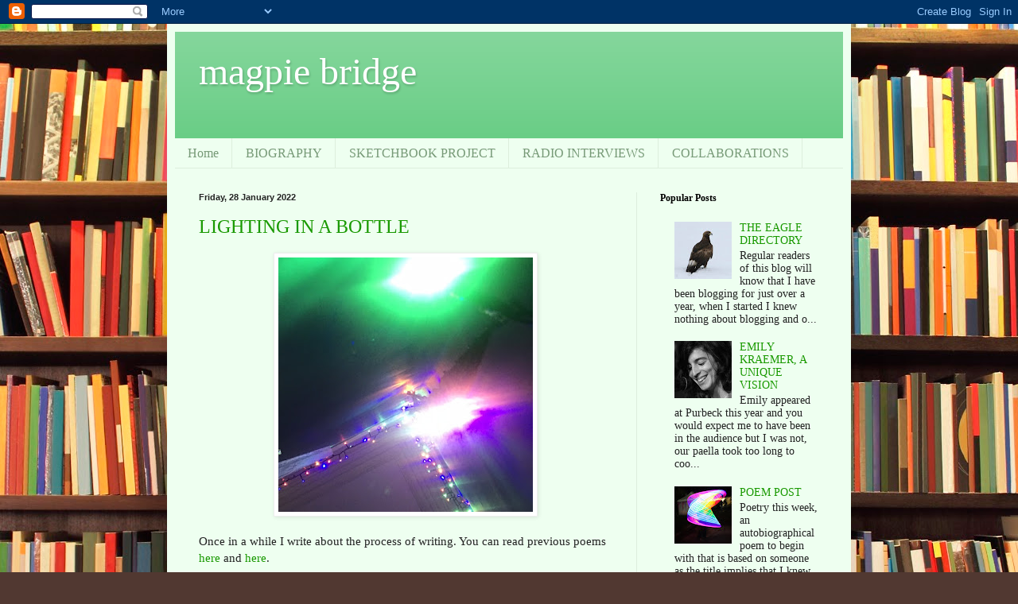

--- FILE ---
content_type: text/html; charset=UTF-8
request_url: https://magpiebridge.blogspot.com/2022/01/
body_size: 22147
content:
<!DOCTYPE html>
<html class='v2' dir='ltr' lang='en-GB'>
<head>
<link href='https://www.blogger.com/static/v1/widgets/335934321-css_bundle_v2.css' rel='stylesheet' type='text/css'/>
<meta content='width=1100' name='viewport'/>
<meta content='text/html; charset=UTF-8' http-equiv='Content-Type'/>
<meta content='blogger' name='generator'/>
<link href='https://magpiebridge.blogspot.com/favicon.ico' rel='icon' type='image/x-icon'/>
<link href='http://magpiebridge.blogspot.com/2022/01/' rel='canonical'/>
<link rel="alternate" type="application/atom+xml" title="magpie bridge - Atom" href="https://magpiebridge.blogspot.com/feeds/posts/default" />
<link rel="alternate" type="application/rss+xml" title="magpie bridge - RSS" href="https://magpiebridge.blogspot.com/feeds/posts/default?alt=rss" />
<link rel="service.post" type="application/atom+xml" title="magpie bridge - Atom" href="https://www.blogger.com/feeds/5387667238687975467/posts/default" />
<!--Can't find substitution for tag [blog.ieCssRetrofitLinks]-->
<meta content='http://magpiebridge.blogspot.com/2022/01/' property='og:url'/>
<meta content='magpie bridge' property='og:title'/>
<meta content='' property='og:description'/>
<title>magpie bridge: January 2022</title>
<style id='page-skin-1' type='text/css'><!--
/*
-----------------------------------------------
Blogger Template Style
Name:     Simple
Designer: Blogger
URL:      www.blogger.com
----------------------------------------------- */
/* Content
----------------------------------------------- */
body {
font: normal normal 14px Georgia, Utopia, 'Palatino Linotype', Palatino, serif;
color: #222222;
background: #513831 url(//themes.googleusercontent.com/image?id=1KH22PlFqsiVYxboQNAoJjYmRbw5M4REHmdJbHT5M2x9zVMGrCqwSjZvaQW_A10KPc6Il) repeat scroll top center /* Credit: luoman (http://www.istockphoto.com/googleimages.php?id=11394138&amp;platform=blogger) */;
padding: 0 40px 40px 40px;
}
html body .region-inner {
min-width: 0;
max-width: 100%;
width: auto;
}
h2 {
font-size: 22px;
}
a:link {
text-decoration:none;
color: #199900;
}
a:visited {
text-decoration:none;
color: #888888;
}
a:hover {
text-decoration:underline;
color: #66ff00;
}
.body-fauxcolumn-outer .fauxcolumn-inner {
background: transparent none repeat scroll top left;
_background-image: none;
}
.body-fauxcolumn-outer .cap-top {
position: absolute;
z-index: 1;
height: 400px;
width: 100%;
}
.body-fauxcolumn-outer .cap-top .cap-left {
width: 100%;
background: transparent none repeat-x scroll top left;
_background-image: none;
}
.content-outer {
-moz-box-shadow: 0 0 40px rgba(0, 0, 0, .15);
-webkit-box-shadow: 0 0 5px rgba(0, 0, 0, .15);
-goog-ms-box-shadow: 0 0 10px #333333;
box-shadow: 0 0 40px rgba(0, 0, 0, .15);
margin-bottom: 1px;
}
.content-inner {
padding: 10px 10px;
}
.content-inner {
background-color: #eefff0;
}
/* Header
----------------------------------------------- */
.header-outer {
background: #66cc83 url(//www.blogblog.com/1kt/simple/gradients_light.png) repeat-x scroll 0 -400px;
_background-image: none;
}
.Header h1 {
font: normal normal 48px Georgia, Utopia, 'Palatino Linotype', Palatino, serif;
color: #ffffff;
text-shadow: 1px 2px 3px rgba(0, 0, 0, .2);
}
.Header h1 a {
color: #ffffff;
}
.Header .description {
font-size: 140%;
color: #ffffff;
}
.header-inner .Header .titlewrapper {
padding: 22px 30px;
}
.header-inner .Header .descriptionwrapper {
padding: 0 30px;
}
/* Tabs
----------------------------------------------- */
.tabs-inner .section:first-child {
border-top: 0 solid #ddeedd;
}
.tabs-inner .section:first-child ul {
margin-top: -0;
border-top: 0 solid #ddeedd;
border-left: 0 solid #ddeedd;
border-right: 0 solid #ddeedd;
}
.tabs-inner .widget ul {
background: #eefff0 none repeat-x scroll 0 -800px;
_background-image: none;
border-bottom: 1px solid #ddeedd;
margin-top: 0;
margin-left: -30px;
margin-right: -30px;
}
.tabs-inner .widget li a {
display: inline-block;
padding: .6em 1em;
font: normal normal 16px Georgia, Utopia, 'Palatino Linotype', Palatino, serif;
color: #779977;
border-left: 1px solid #eefff0;
border-right: 1px solid #ddeedd;
}
.tabs-inner .widget li:first-child a {
border-left: none;
}
.tabs-inner .widget li.selected a, .tabs-inner .widget li a:hover {
color: #000000;
background-color: #eefff0;
text-decoration: none;
}
/* Columns
----------------------------------------------- */
.main-outer {
border-top: 0 solid #ddeedd;
}
.fauxcolumn-left-outer .fauxcolumn-inner {
border-right: 1px solid #ddeedd;
}
.fauxcolumn-right-outer .fauxcolumn-inner {
border-left: 1px solid #ddeedd;
}
/* Headings
----------------------------------------------- */
div.widget > h2,
div.widget h2.title {
margin: 0 0 1em 0;
font: normal bold 12px Georgia, Utopia, 'Palatino Linotype', Palatino, serif;
color: #000000;
}
/* Widgets
----------------------------------------------- */
.widget .zippy {
color: #999999;
text-shadow: 2px 2px 1px rgba(0, 0, 0, .1);
}
.widget .popular-posts ul {
list-style: none;
}
/* Posts
----------------------------------------------- */
h2.date-header {
font: normal bold 11px Arial, Tahoma, Helvetica, FreeSans, sans-serif;
}
.date-header span {
background-color: transparent;
color: #222222;
padding: inherit;
letter-spacing: inherit;
margin: inherit;
}
.main-inner {
padding-top: 30px;
padding-bottom: 30px;
}
.main-inner .column-center-inner {
padding: 0 15px;
}
.main-inner .column-center-inner .section {
margin: 0 15px;
}
.post {
margin: 0 0 25px 0;
}
h3.post-title, .comments h4 {
font: normal normal 24px Georgia, Utopia, 'Palatino Linotype', Palatino, serif;
margin: .75em 0 0;
}
.post-body {
font-size: 110%;
line-height: 1.4;
position: relative;
}
.post-body img, .post-body .tr-caption-container, .Profile img, .Image img,
.BlogList .item-thumbnail img {
padding: 2px;
background: #ffffff;
border: 1px solid #eeeeee;
-moz-box-shadow: 1px 1px 5px rgba(0, 0, 0, .1);
-webkit-box-shadow: 1px 1px 5px rgba(0, 0, 0, .1);
box-shadow: 1px 1px 5px rgba(0, 0, 0, .1);
}
.post-body img, .post-body .tr-caption-container {
padding: 5px;
}
.post-body .tr-caption-container {
color: #222222;
}
.post-body .tr-caption-container img {
padding: 0;
background: transparent;
border: none;
-moz-box-shadow: 0 0 0 rgba(0, 0, 0, .1);
-webkit-box-shadow: 0 0 0 rgba(0, 0, 0, .1);
box-shadow: 0 0 0 rgba(0, 0, 0, .1);
}
.post-header {
margin: 0 0 1.5em;
line-height: 1.6;
font-size: 90%;
}
.post-footer {
margin: 20px -2px 0;
padding: 5px 10px;
color: #55665c;
background-color: #ddeee0;
border-bottom: 1px solid #eeeeee;
line-height: 1.6;
font-size: 90%;
}
#comments .comment-author {
padding-top: 1.5em;
border-top: 1px solid #ddeedd;
background-position: 0 1.5em;
}
#comments .comment-author:first-child {
padding-top: 0;
border-top: none;
}
.avatar-image-container {
margin: .2em 0 0;
}
#comments .avatar-image-container img {
border: 1px solid #eeeeee;
}
/* Comments
----------------------------------------------- */
.comments .comments-content .icon.blog-author {
background-repeat: no-repeat;
background-image: url([data-uri]);
}
.comments .comments-content .loadmore a {
border-top: 1px solid #999999;
border-bottom: 1px solid #999999;
}
.comments .comment-thread.inline-thread {
background-color: #ddeee0;
}
.comments .continue {
border-top: 2px solid #999999;
}
/* Accents
---------------------------------------------- */
.section-columns td.columns-cell {
border-left: 1px solid #ddeedd;
}
.blog-pager {
background: transparent none no-repeat scroll top center;
}
.blog-pager-older-link, .home-link,
.blog-pager-newer-link {
background-color: #eefff0;
padding: 5px;
}
.footer-outer {
border-top: 0 dashed #bbbbbb;
}
/* Mobile
----------------------------------------------- */
body.mobile  {
background-size: auto;
}
.mobile .body-fauxcolumn-outer {
background: transparent none repeat scroll top left;
}
.mobile .body-fauxcolumn-outer .cap-top {
background-size: 100% auto;
}
.mobile .content-outer {
-webkit-box-shadow: 0 0 3px rgba(0, 0, 0, .15);
box-shadow: 0 0 3px rgba(0, 0, 0, .15);
}
.mobile .tabs-inner .widget ul {
margin-left: 0;
margin-right: 0;
}
.mobile .post {
margin: 0;
}
.mobile .main-inner .column-center-inner .section {
margin: 0;
}
.mobile .date-header span {
padding: 0.1em 10px;
margin: 0 -10px;
}
.mobile h3.post-title {
margin: 0;
}
.mobile .blog-pager {
background: transparent none no-repeat scroll top center;
}
.mobile .footer-outer {
border-top: none;
}
.mobile .main-inner, .mobile .footer-inner {
background-color: #eefff0;
}
.mobile-index-contents {
color: #222222;
}
.mobile-link-button {
background-color: #199900;
}
.mobile-link-button a:link, .mobile-link-button a:visited {
color: #ffffff;
}
.mobile .tabs-inner .section:first-child {
border-top: none;
}
.mobile .tabs-inner .PageList .widget-content {
background-color: #eefff0;
color: #000000;
border-top: 1px solid #ddeedd;
border-bottom: 1px solid #ddeedd;
}
.mobile .tabs-inner .PageList .widget-content .pagelist-arrow {
border-left: 1px solid #ddeedd;
}

--></style>
<style id='template-skin-1' type='text/css'><!--
body {
min-width: 860px;
}
.content-outer, .content-fauxcolumn-outer, .region-inner {
min-width: 860px;
max-width: 860px;
_width: 860px;
}
.main-inner .columns {
padding-left: 0px;
padding-right: 260px;
}
.main-inner .fauxcolumn-center-outer {
left: 0px;
right: 260px;
/* IE6 does not respect left and right together */
_width: expression(this.parentNode.offsetWidth -
parseInt("0px") -
parseInt("260px") + 'px');
}
.main-inner .fauxcolumn-left-outer {
width: 0px;
}
.main-inner .fauxcolumn-right-outer {
width: 260px;
}
.main-inner .column-left-outer {
width: 0px;
right: 100%;
margin-left: -0px;
}
.main-inner .column-right-outer {
width: 260px;
margin-right: -260px;
}
#layout {
min-width: 0;
}
#layout .content-outer {
min-width: 0;
width: 800px;
}
#layout .region-inner {
min-width: 0;
width: auto;
}
body#layout div.add_widget {
padding: 8px;
}
body#layout div.add_widget a {
margin-left: 32px;
}
--></style>
<style>
    body {background-image:url(\/\/themes.googleusercontent.com\/image?id=1KH22PlFqsiVYxboQNAoJjYmRbw5M4REHmdJbHT5M2x9zVMGrCqwSjZvaQW_A10KPc6Il);}
    
@media (max-width: 200px) { body {background-image:url(\/\/themes.googleusercontent.com\/image?id=1KH22PlFqsiVYxboQNAoJjYmRbw5M4REHmdJbHT5M2x9zVMGrCqwSjZvaQW_A10KPc6Il&options=w200);}}
@media (max-width: 400px) and (min-width: 201px) { body {background-image:url(\/\/themes.googleusercontent.com\/image?id=1KH22PlFqsiVYxboQNAoJjYmRbw5M4REHmdJbHT5M2x9zVMGrCqwSjZvaQW_A10KPc6Il&options=w400);}}
@media (max-width: 800px) and (min-width: 401px) { body {background-image:url(\/\/themes.googleusercontent.com\/image?id=1KH22PlFqsiVYxboQNAoJjYmRbw5M4REHmdJbHT5M2x9zVMGrCqwSjZvaQW_A10KPc6Il&options=w800);}}
@media (max-width: 1200px) and (min-width: 801px) { body {background-image:url(\/\/themes.googleusercontent.com\/image?id=1KH22PlFqsiVYxboQNAoJjYmRbw5M4REHmdJbHT5M2x9zVMGrCqwSjZvaQW_A10KPc6Il&options=w1200);}}
/* Last tag covers anything over one higher than the previous max-size cap. */
@media (min-width: 1201px) { body {background-image:url(\/\/themes.googleusercontent.com\/image?id=1KH22PlFqsiVYxboQNAoJjYmRbw5M4REHmdJbHT5M2x9zVMGrCqwSjZvaQW_A10KPc6Il&options=w1600);}}
  </style>
<link href='https://www.blogger.com/dyn-css/authorization.css?targetBlogID=5387667238687975467&amp;zx=f4649381-3545-46b6-8bfa-f2737a612a58' media='none' onload='if(media!=&#39;all&#39;)media=&#39;all&#39;' rel='stylesheet'/><noscript><link href='https://www.blogger.com/dyn-css/authorization.css?targetBlogID=5387667238687975467&amp;zx=f4649381-3545-46b6-8bfa-f2737a612a58' rel='stylesheet'/></noscript>
<meta name='google-adsense-platform-account' content='ca-host-pub-1556223355139109'/>
<meta name='google-adsense-platform-domain' content='blogspot.com'/>

</head>
<body class='loading variant-literate'>
<div class='navbar section' id='navbar' name='Navbar'><div class='widget Navbar' data-version='1' id='Navbar1'><script type="text/javascript">
    function setAttributeOnload(object, attribute, val) {
      if(window.addEventListener) {
        window.addEventListener('load',
          function(){ object[attribute] = val; }, false);
      } else {
        window.attachEvent('onload', function(){ object[attribute] = val; });
      }
    }
  </script>
<div id="navbar-iframe-container"></div>
<script type="text/javascript" src="https://apis.google.com/js/platform.js"></script>
<script type="text/javascript">
      gapi.load("gapi.iframes:gapi.iframes.style.bubble", function() {
        if (gapi.iframes && gapi.iframes.getContext) {
          gapi.iframes.getContext().openChild({
              url: 'https://www.blogger.com/navbar/5387667238687975467?origin\x3dhttps://magpiebridge.blogspot.com',
              where: document.getElementById("navbar-iframe-container"),
              id: "navbar-iframe"
          });
        }
      });
    </script><script type="text/javascript">
(function() {
var script = document.createElement('script');
script.type = 'text/javascript';
script.src = '//pagead2.googlesyndication.com/pagead/js/google_top_exp.js';
var head = document.getElementsByTagName('head')[0];
if (head) {
head.appendChild(script);
}})();
</script>
</div></div>
<div class='body-fauxcolumns'>
<div class='fauxcolumn-outer body-fauxcolumn-outer'>
<div class='cap-top'>
<div class='cap-left'></div>
<div class='cap-right'></div>
</div>
<div class='fauxborder-left'>
<div class='fauxborder-right'></div>
<div class='fauxcolumn-inner'>
</div>
</div>
<div class='cap-bottom'>
<div class='cap-left'></div>
<div class='cap-right'></div>
</div>
</div>
</div>
<div class='content'>
<div class='content-fauxcolumns'>
<div class='fauxcolumn-outer content-fauxcolumn-outer'>
<div class='cap-top'>
<div class='cap-left'></div>
<div class='cap-right'></div>
</div>
<div class='fauxborder-left'>
<div class='fauxborder-right'></div>
<div class='fauxcolumn-inner'>
</div>
</div>
<div class='cap-bottom'>
<div class='cap-left'></div>
<div class='cap-right'></div>
</div>
</div>
</div>
<div class='content-outer'>
<div class='content-cap-top cap-top'>
<div class='cap-left'></div>
<div class='cap-right'></div>
</div>
<div class='fauxborder-left content-fauxborder-left'>
<div class='fauxborder-right content-fauxborder-right'></div>
<div class='content-inner'>
<header>
<div class='header-outer'>
<div class='header-cap-top cap-top'>
<div class='cap-left'></div>
<div class='cap-right'></div>
</div>
<div class='fauxborder-left header-fauxborder-left'>
<div class='fauxborder-right header-fauxborder-right'></div>
<div class='region-inner header-inner'>
<div class='header section' id='header' name='Header'><div class='widget Header' data-version='1' id='Header1'>
<div id='header-inner'>
<div class='titlewrapper'>
<h1 class='title'>
<a href='https://magpiebridge.blogspot.com/'>
magpie bridge
</a>
</h1>
</div>
<div class='descriptionwrapper'>
<p class='description'><span>
</span></p>
</div>
</div>
</div></div>
</div>
</div>
<div class='header-cap-bottom cap-bottom'>
<div class='cap-left'></div>
<div class='cap-right'></div>
</div>
</div>
</header>
<div class='tabs-outer'>
<div class='tabs-cap-top cap-top'>
<div class='cap-left'></div>
<div class='cap-right'></div>
</div>
<div class='fauxborder-left tabs-fauxborder-left'>
<div class='fauxborder-right tabs-fauxborder-right'></div>
<div class='region-inner tabs-inner'>
<div class='tabs section' id='crosscol' name='Cross-column'><div class='widget PageList' data-version='1' id='PageList1'>
<h2>Pages</h2>
<div class='widget-content'>
<ul>
<li>
<a href='https://magpiebridge.blogspot.com/'>Home</a>
</li>
<li>
<a href='https://magpiebridge.blogspot.com/p/biorgraphy.html'>BIOGRAPHY</a>
</li>
<li>
<a href='https://magpiebridge.blogspot.com/p/sketchbook-project.html'>SKETCHBOOK PROJECT</a>
</li>
<li>
<a href='https://magpiebridge.blogspot.com/p/blog-page.html'>RADIO INTERVIEWS</a>
</li>
<li>
<a href='https://magpiebridge.blogspot.com/p/collaborations.html'>COLLABORATIONS</a>
</li>
</ul>
<div class='clear'></div>
</div>
</div></div>
<div class='tabs no-items section' id='crosscol-overflow' name='Cross-Column 2'></div>
</div>
</div>
<div class='tabs-cap-bottom cap-bottom'>
<div class='cap-left'></div>
<div class='cap-right'></div>
</div>
</div>
<div class='main-outer'>
<div class='main-cap-top cap-top'>
<div class='cap-left'></div>
<div class='cap-right'></div>
</div>
<div class='fauxborder-left main-fauxborder-left'>
<div class='fauxborder-right main-fauxborder-right'></div>
<div class='region-inner main-inner'>
<div class='columns fauxcolumns'>
<div class='fauxcolumn-outer fauxcolumn-center-outer'>
<div class='cap-top'>
<div class='cap-left'></div>
<div class='cap-right'></div>
</div>
<div class='fauxborder-left'>
<div class='fauxborder-right'></div>
<div class='fauxcolumn-inner'>
</div>
</div>
<div class='cap-bottom'>
<div class='cap-left'></div>
<div class='cap-right'></div>
</div>
</div>
<div class='fauxcolumn-outer fauxcolumn-left-outer'>
<div class='cap-top'>
<div class='cap-left'></div>
<div class='cap-right'></div>
</div>
<div class='fauxborder-left'>
<div class='fauxborder-right'></div>
<div class='fauxcolumn-inner'>
</div>
</div>
<div class='cap-bottom'>
<div class='cap-left'></div>
<div class='cap-right'></div>
</div>
</div>
<div class='fauxcolumn-outer fauxcolumn-right-outer'>
<div class='cap-top'>
<div class='cap-left'></div>
<div class='cap-right'></div>
</div>
<div class='fauxborder-left'>
<div class='fauxborder-right'></div>
<div class='fauxcolumn-inner'>
</div>
</div>
<div class='cap-bottom'>
<div class='cap-left'></div>
<div class='cap-right'></div>
</div>
</div>
<!-- corrects IE6 width calculation -->
<div class='columns-inner'>
<div class='column-center-outer'>
<div class='column-center-inner'>
<div class='main section' id='main' name='Main'><div class='widget Blog' data-version='1' id='Blog1'>
<div class='blog-posts hfeed'>

          <div class="date-outer">
        
<h2 class='date-header'><span>Friday, 28 January 2022</span></h2>

          <div class="date-posts">
        
<div class='post-outer'>
<div class='post hentry uncustomized-post-template' itemprop='blogPost' itemscope='itemscope' itemtype='http://schema.org/BlogPosting'>
<meta content='https://blogger.googleusercontent.com/img/a/AVvXsEi7BCD_GQbQ-jaz2FwcZxLovNuFWZ5umRy5lhnJTfy8fLewz6Vf_rybav3qT4vGDajJQYbjPd6zA1ullUWn2gwPJmFKbYp87icR1R2oCv8JAloukTWtYk5De_2Vfv__65vEnXWvAR9_GHFWxeg31QArxP16k85wNqI2x0E6Zdh8PgDX6iX5BugCxhzA=s320' itemprop='image_url'/>
<meta content='5387667238687975467' itemprop='blogId'/>
<meta content='1093026803680881619' itemprop='postId'/>
<a name='1093026803680881619'></a>
<h3 class='post-title entry-title' itemprop='name'>
<a href='https://magpiebridge.blogspot.com/2022/01/lighting-in-bottle.html'>LIGHTING IN A BOTTLE</a>
</h3>
<div class='post-header'>
<div class='post-header-line-1'></div>
</div>
<div class='post-body entry-content' id='post-body-1093026803680881619' itemprop='description articleBody'>
<p></p><div class="separator" style="clear: both; text-align: center;"><a href="https://blogger.googleusercontent.com/img/a/AVvXsEi7BCD_GQbQ-jaz2FwcZxLovNuFWZ5umRy5lhnJTfy8fLewz6Vf_rybav3qT4vGDajJQYbjPd6zA1ullUWn2gwPJmFKbYp87icR1R2oCv8JAloukTWtYk5De_2Vfv__65vEnXWvAR9_GHFWxeg31QArxP16k85wNqI2x0E6Zdh8PgDX6iX5BugCxhzA=s640" imageanchor="1" style="margin-left: 1em; margin-right: 1em;"><img border="0" data-original-height="640" data-original-width="640" height="320" src="https://blogger.googleusercontent.com/img/a/AVvXsEi7BCD_GQbQ-jaz2FwcZxLovNuFWZ5umRy5lhnJTfy8fLewz6Vf_rybav3qT4vGDajJQYbjPd6zA1ullUWn2gwPJmFKbYp87icR1R2oCv8JAloukTWtYk5De_2Vfv__65vEnXWvAR9_GHFWxeg31QArxP16k85wNqI2x0E6Zdh8PgDX6iX5BugCxhzA=s320" width="320" /></a></div><p></p><p><span style="font-family: verdana;">Once in a while I write about the process of writing. You can read previous poems <a href="https://magpiebridge.blogspot.com/2017/11/the-locker-room-of-lost-poems.html">here</a> and <a href="https://magpiebridge.blogspot.com/2017/11/conflicting-currents.html">here</a>.&nbsp;</span></p><p><span style="font-family: verdana;">This one arrived in the middle of the night. When I awoke around 3.30am a rough draft had lodged in my head and so I got up and wrote it down, then went back to sleep. I spent the next couple of days revising it.</span></p><p align="left" class="western" style="line-height: 100%; margin-bottom: 0cm; page-break-before: always;">
<span style="font-family: Arial, serif;">At the outset is was enough</span></p><p align="left" class="western" style="line-height: 100%; margin-bottom: 0cm;">
<span style="font-family: Arial, serif;">to set the words on to paper</span></p><p align="left" class="western" style="line-height: 100%; margin-bottom: 0cm;">
<span style="font-family: Arial, serif;">exactly as they had arrived in his head.</span></p><p align="left" class="western" style="line-height: 100%; margin-bottom: 0cm;">
<span style="font-family: Arial, serif;">He viewed each an essence, pure</span></p><p align="left" class="western" style="line-height: 100%; margin-bottom: 0cm;">
<span style="font-family: Arial, serif;">as lightening captured in a bottle</span></p><p align="left" class="western" style="line-height: 100%; margin-bottom: 0cm;">
<span style="font-family: Arial, serif;">and that was indeed enough.</span></p><p align="left" class="western" style="line-height: 100%; margin-bottom: 0cm;">
<span style="font-family: Arial, serif;">Only later did he begin to see</span></p><p align="left" class="western" style="line-height: 100%; margin-bottom: 0cm;">
<span style="font-family: Arial, serif;">that those initial words were a map</span></p><p align="left" class="western" style="line-height: 100%; margin-bottom: 0cm;">
<span style="font-family: Arial, serif;">a series of moves to be made</span></p><p align="left" class="western" style="line-height: 100%; margin-bottom: 0cm;">
<span style="font-family: Arial, serif;">to coax the poem to the page.</span></p><p align="left" class="western" style="line-height: 100%; margin-bottom: 0cm;">
<span style="font-family: Arial, serif;">Perception changes and it is only </span>
</p><p align="left" class="western" style="line-height: 100%; margin-bottom: 0cm;">
<span style="font-family: Arial, serif;">when you have ascended to the highest point</span></p><p>











</p><p align="left" class="western" style="line-height: 100%; margin-bottom: 0cm;">
<span style="font-family: Arial, serif;">that you can see the path clearly.</span></p><p align="left" class="western" style="line-height: 100%; margin-bottom: 0cm;"></p><div class="separator" style="clear: both; text-align: center;"><a href="https://blogger.googleusercontent.com/img/a/AVvXsEg0GolRZay2nd8e96rENE_Fwh3W7sv2IV5mm5L3yDKKaEvbpJLqF1KC-UpX7TVLlUos74aemc8gvCmKSxBHDzeQEFI37qjpIQsXv24jxKdRwcrVYXK8Pvpxv9KfpvefnYmsinNtV-P5KwRTYTiEEwy4jSJ4-0IvOfD6A2NBGfDl0lsKS3V5MvOJSoRA=s3024" imageanchor="1" style="margin-left: 1em; margin-right: 1em;"><img border="0" data-original-height="3024" data-original-width="3024" height="320" src="https://blogger.googleusercontent.com/img/a/AVvXsEg0GolRZay2nd8e96rENE_Fwh3W7sv2IV5mm5L3yDKKaEvbpJLqF1KC-UpX7TVLlUos74aemc8gvCmKSxBHDzeQEFI37qjpIQsXv24jxKdRwcrVYXK8Pvpxv9KfpvefnYmsinNtV-P5KwRTYTiEEwy4jSJ4-0IvOfD6A2NBGfDl0lsKS3V5MvOJSoRA=s320" width="320" /></a></div><p></p><p><span style="font-family: verdana;">It is still a work in progress. I am not sure the ending is quite right. Watch this space. I am happy with the way it describes my process over the years and frequent readers will have heard me harp on about the importance of revising your work.&nbsp;</span></p><p></p><div class="separator" style="clear: both; text-align: center;"><a href="https://blogger.googleusercontent.com/img/a/AVvXsEirFAFN1JbiiE2qMAJWaeNcftMgnqtaOgtoO_hJBR813hZ0T54fszTaNk2FxxVwBfuk8pMUtbAZ1wcr7gbWXiL133WdmEt3VCxuyGA9Wxo0Y7GaFap1w5zTat2w6ax2fjxq_P6i2M4xBLZHrXrbrGraZi73xCBMDRFzxrwVM3FnwL7MfpqafB4Uj9Kl=s3024" imageanchor="1" style="margin-left: 1em; margin-right: 1em;"><img border="0" data-original-height="3024" data-original-width="3024" height="320" src="https://blogger.googleusercontent.com/img/a/AVvXsEirFAFN1JbiiE2qMAJWaeNcftMgnqtaOgtoO_hJBR813hZ0T54fszTaNk2FxxVwBfuk8pMUtbAZ1wcr7gbWXiL133WdmEt3VCxuyGA9Wxo0Y7GaFap1w5zTat2w6ax2fjxq_P6i2M4xBLZHrXrbrGraZi73xCBMDRFzxrwVM3FnwL7MfpqafB4Uj9Kl=s320" width="320" /></a></div><p></p><p><span style="font-family: verdana;">Here's a live concert by Beirut. There's a retrospective set out soon.</span></p><p></p><div class="separator" style="clear: both; text-align: center;"><iframe allowfullscreen="" class="BLOG_video_class" height="266" src="https://www.youtube.com/embed/xkd0hAHxSm0" width="320" youtube-src-id="xkd0hAHxSm0"></iframe></div><p></p><p><span style="font-family: verdana;">Until next time.</span></p>
<div style='clear: both;'></div>
</div>
<div class='post-footer'>
<div class='post-footer-line post-footer-line-1'>
<span class='post-author vcard'>
Posted by
<span class='fn' itemprop='author' itemscope='itemscope' itemtype='http://schema.org/Person'>
<meta content='https://www.blogger.com/profile/14732771806819029077' itemprop='url'/>
<a class='g-profile' href='https://www.blogger.com/profile/14732771806819029077' rel='author' title='author profile'>
<span itemprop='name'>Paul Tobin</span>
</a>
</span>
</span>
<span class='post-timestamp'>
at
<meta content='http://magpiebridge.blogspot.com/2022/01/lighting-in-bottle.html' itemprop='url'/>
<a class='timestamp-link' href='https://magpiebridge.blogspot.com/2022/01/lighting-in-bottle.html' rel='bookmark' title='permanent link'><abbr class='published' itemprop='datePublished' title='2022-01-28T08:30:00Z'>Friday, January 28, 2022</abbr></a>
</span>
<span class='post-comment-link'>
<a class='comment-link' href='https://magpiebridge.blogspot.com/2022/01/lighting-in-bottle.html#comment-form' onclick=''>
No comments:
  </a>
</span>
<span class='post-icons'>
<span class='item-control blog-admin pid-308961335'>
<a href='https://www.blogger.com/post-edit.g?blogID=5387667238687975467&postID=1093026803680881619&from=pencil' title='Edit Post'>
<img alt='' class='icon-action' height='18' src='https://resources.blogblog.com/img/icon18_edit_allbkg.gif' width='18'/>
</a>
</span>
</span>
<div class='post-share-buttons goog-inline-block'>
<a class='goog-inline-block share-button sb-email' href='https://www.blogger.com/share-post.g?blogID=5387667238687975467&postID=1093026803680881619&target=email' target='_blank' title='Email This'><span class='share-button-link-text'>Email This</span></a><a class='goog-inline-block share-button sb-blog' href='https://www.blogger.com/share-post.g?blogID=5387667238687975467&postID=1093026803680881619&target=blog' onclick='window.open(this.href, "_blank", "height=270,width=475"); return false;' target='_blank' title='BlogThis!'><span class='share-button-link-text'>BlogThis!</span></a><a class='goog-inline-block share-button sb-twitter' href='https://www.blogger.com/share-post.g?blogID=5387667238687975467&postID=1093026803680881619&target=twitter' target='_blank' title='Share to X'><span class='share-button-link-text'>Share to X</span></a><a class='goog-inline-block share-button sb-facebook' href='https://www.blogger.com/share-post.g?blogID=5387667238687975467&postID=1093026803680881619&target=facebook' onclick='window.open(this.href, "_blank", "height=430,width=640"); return false;' target='_blank' title='Share to Facebook'><span class='share-button-link-text'>Share to Facebook</span></a><a class='goog-inline-block share-button sb-pinterest' href='https://www.blogger.com/share-post.g?blogID=5387667238687975467&postID=1093026803680881619&target=pinterest' target='_blank' title='Share to Pinterest'><span class='share-button-link-text'>Share to Pinterest</span></a>
</div>
</div>
<div class='post-footer-line post-footer-line-2'>
<span class='post-labels'>
Labels:
<a href='https://magpiebridge.blogspot.com/search/label/cat%20photo' rel='tag'>cat photo</a>,
<a href='https://magpiebridge.blogspot.com/search/label/light%20photos' rel='tag'>light photos</a>,
<a href='https://magpiebridge.blogspot.com/search/label/poem' rel='tag'>poem</a>
</span>
</div>
<div class='post-footer-line post-footer-line-3'>
<span class='post-location'>
</span>
</div>
</div>
</div>
</div>

          </div></div>
        

          <div class="date-outer">
        
<h2 class='date-header'><span>Friday, 21 January 2022</span></h2>

          <div class="date-posts">
        
<div class='post-outer'>
<div class='post hentry uncustomized-post-template' itemprop='blogPost' itemscope='itemscope' itemtype='http://schema.org/BlogPosting'>
<meta content='https://blogger.googleusercontent.com/img/a/AVvXsEjDILo_I7Jpn0OOcSMPZFXbY8OZ3FLA7Io3njwbqURhcxI6tTn4F9BgReZ1SDaYTmQIUItplWWxuB4dJYhMxmo-iIhWjSzxLmcjJ8hAlaI2i3ASs_O2ao_LuwDxT1sDBFLpL-LC8YS8JhUftJnhwoERoSvVcWosIXuyCKux3WqYNTj_8teTQkkFlaQQ=s320' itemprop='image_url'/>
<meta content='5387667238687975467' itemprop='blogId'/>
<meta content='7724699472227734970' itemprop='postId'/>
<a name='7724699472227734970'></a>
<h3 class='post-title entry-title' itemprop='name'>
<a href='https://magpiebridge.blogspot.com/2022/01/something-to-worry-about-in-night.html'>SOMETHING TO WORRY ABOUT IN THE NIGHT</a>
</h3>
<div class='post-header'>
<div class='post-header-line-1'></div>
</div>
<div class='post-body entry-content' id='post-body-7724699472227734970' itemprop='description articleBody'>
<p></p><div class="separator" style="clear: both; text-align: center;"><a href="https://blogger.googleusercontent.com/img/a/AVvXsEjDILo_I7Jpn0OOcSMPZFXbY8OZ3FLA7Io3njwbqURhcxI6tTn4F9BgReZ1SDaYTmQIUItplWWxuB4dJYhMxmo-iIhWjSzxLmcjJ8hAlaI2i3ASs_O2ao_LuwDxT1sDBFLpL-LC8YS8JhUftJnhwoERoSvVcWosIXuyCKux3WqYNTj_8teTQkkFlaQQ=s2776" imageanchor="1" style="margin-left: 1em; margin-right: 1em;"><img border="0" data-original-height="2488" data-original-width="2776" height="287" src="https://blogger.googleusercontent.com/img/a/AVvXsEjDILo_I7Jpn0OOcSMPZFXbY8OZ3FLA7Io3njwbqURhcxI6tTn4F9BgReZ1SDaYTmQIUItplWWxuB4dJYhMxmo-iIhWjSzxLmcjJ8hAlaI2i3ASs_O2ao_LuwDxT1sDBFLpL-LC8YS8JhUftJnhwoERoSvVcWosIXuyCKux3WqYNTj_8teTQkkFlaQQ=s320" width="320" /></a></div><p></p><p><span style="font-family: verdana;">It's been a strange week here in the UK. The pantomime&nbsp;that is our political system appears to be thoroughly broken. The government seems to be totally incapable of doing what they tell us we must&nbsp; do. Perhaps it is due to that sense of entitlement public schools appear to imbue these second raters with. Some Catalan friends of mine where saying how funny the actions of our crime minister and his troupe of clowns are. I had to reply that they do not have to live with the madness that their actions generate.&nbsp;</span></p><p><span style="font-family: verdana;">A poem about stealing Jesus' wallet. It arrived nearly fully formed.</span></p><p align="left" class="western" style="line-height: 100%; margin-bottom: 0cm; page-break-before: always;">
<span style="font-family: Arial, serif;">lifting Jesus&#8217; wallet you confessed </span>
</p><p align="left" class="western" style="line-height: 100%; margin-bottom: 0cm;">
<span style="font-family: Arial, serif;">was easier than you ever imagined</span></p><p align="left" class="western" style="line-height: 100%; margin-bottom: 0cm;">
<span style="font-family: Arial, serif;">the real mystery was locating it </span><span style="font-family: Arial, serif;">amid</span><span style="font-family: Arial, serif;">
those flowing robes</span></p><p align="left" class="western" style="line-height: 100%; margin-bottom: 0cm;">
<br />

</p><p align="left" class="western" style="line-height: 100%; margin-bottom: 0cm;">
<span style="font-family: Arial, serif;">you continued by describing the contents:</span></p><p align="left" class="western" style="line-height: 100%; margin-bottom: 0cm;">
<span style="font-family: Arial, serif;">four crisp ten shilling notes</span></p><p align="left" class="western" style="line-height: 100%; margin-bottom: 0cm;">
<span style="font-family: Arial, serif;">a religious medal of St John the Baptist</span></p><p align="left" class="western" style="line-height: 100%; margin-bottom: 0cm;">
<span style="font-family: Arial, serif;">a return tram ticket to Ba</span><span style="font-family: Arial, serif;">i</span><span style="font-family: Arial, serif;">rro
Alto</span></p><p align="left" class="western" style="line-height: 100%; margin-bottom: 0cm;">
<span style="font-family: Arial, serif;">various coins of different denominations
and epochs</span></p><p align="left" class="western" style="line-height: 100%; margin-bottom: 0cm;">
<span style="font-family: Arial, serif;">all too perfect to be kosher </span>
</p><p align="left" class="western" style="line-height: 100%; margin-bottom: 0cm;">
<br />

</p><p align="left" class="western" style="line-height: 100%; margin-bottom: 0cm;">
<span style="font-family: Arial, serif;">I began to wonder if He </span>
</p><p align="left" class="western" style="line-height: 100%; margin-bottom: 0cm;">
<span style="font-family: Arial, serif;">had let you steal it </span><span style="font-family: Arial, serif;"><span style="font-size: 12pt;"><span lang="en-GB">so
</span></span></span>
</p><p>












</p><p align="left" class="western" style="line-height: 100%; margin-bottom: 0cm;">
<span style="font-family: Arial, serif;"><span style="font-size: 12pt;"><span lang="en-GB">you
would have something to worry about in the night</span></span></span></p><p align="left" class="western" style="line-height: 100%; margin-bottom: 0cm;"><span style="font-family: Arial, serif;"><span style="font-size: 12pt;"></span></span></p><div class="separator" style="clear: both; text-align: center;"><span style="font-family: Arial, serif;"><span style="font-size: 12pt;"><a href="https://blogger.googleusercontent.com/img/a/AVvXsEj-BDocNz5cIW6y_HKMgJskd6gZdV8xcqNpHTZixgr3NqXmt9OuHxCDaAScXa0jDMD2yYT91jFXi_tGEnlgdzCHja2d94jyJ2irjYkW0A3KMKY4pjPSFi1uURkJPTmQlbZ3hirFwObtYft51R39ojvlMUQAAPoxAiCazpzVkVu6hsnUuTgOW99UqxEj=s3780" imageanchor="1" style="margin-left: 1em; margin-right: 1em;"><img border="0" data-original-height="3780" data-original-width="3024" height="320" src="https://blogger.googleusercontent.com/img/a/AVvXsEj-BDocNz5cIW6y_HKMgJskd6gZdV8xcqNpHTZixgr3NqXmt9OuHxCDaAScXa0jDMD2yYT91jFXi_tGEnlgdzCHja2d94jyJ2irjYkW0A3KMKY4pjPSFi1uURkJPTmQlbZ3hirFwObtYft51R39ojvlMUQAAPoxAiCazpzVkVu6hsnUuTgOW99UqxEj=s320" width="256" /></a></span></span></div><p></p><p><span style="font-family: verdana;">I have been <a href="https://www.goodreads.com/en/book/show/56730999-the-colours-of-death">reading a novel set in Lisbon</a>, hence the Bairro Alto reference. Lisbon has to be one of the most beautiful cities in the world.&nbsp;</span></p><p></p><div class="separator" style="clear: both; text-align: center;"><a href="https://blogger.googleusercontent.com/img/a/AVvXsEgCZomDV_I_BrdIcBVtouzJnslUhJNgYO5mak1DLW7sZz9DSSkfdXr0awB9rHYqiHD39IyOZ7Lj_OgTvU0dI1H4V20nHNUoHoI_zte_HNe8TiwMlZToi-V41rApswphYb_9BZWUJKreMMXGR4ozJZ6FuNkVLJltTPkBtRDXpcXFRniM3n1hXNbmEnaJ=s2320" imageanchor="1" style="margin-left: 1em; margin-right: 1em;"><img border="0" data-original-height="2320" data-original-width="2320" height="320" src="https://blogger.googleusercontent.com/img/a/AVvXsEgCZomDV_I_BrdIcBVtouzJnslUhJNgYO5mak1DLW7sZz9DSSkfdXr0awB9rHYqiHD39IyOZ7Lj_OgTvU0dI1H4V20nHNUoHoI_zte_HNe8TiwMlZToi-V41rApswphYb_9BZWUJKreMMXGR4ozJZ6FuNkVLJltTPkBtRDXpcXFRniM3n1hXNbmEnaJ=s320" width="320" /></a></div><p></p><p><span style="font-family: verdana;">I liked the idea of the thief&nbsp;receiving what he did not know he needed. I am not sure about the layout, the <i>Secrets</i> suggested a prose poem. Watch this space.</span></p><p></p><div class="separator" style="clear: both; text-align: center;"><a href="https://blogger.googleusercontent.com/img/a/AVvXsEiHaa5dGiI-o0lrLbOL3vv2lrL5ZpKu2Tlrk5Y2v_BfGDcLvktMqBlO_aiff7rHvKZUg3zRBKOVPrUvwbW7xnZmj1m7Q3vB3k9ZVvfD5UY4wa6WNFhifh_kygXSea6BwiokJS6179dVd2CfV7OyBo3mHc4B5hSxjswAQdQTM5x6Hfa-tlNKyWmizDXr=s7968" imageanchor="1" style="margin-left: 1em; margin-right: 1em;"><img border="0" data-original-height="3638" data-original-width="7968" height="146" src="https://blogger.googleusercontent.com/img/a/AVvXsEiHaa5dGiI-o0lrLbOL3vv2lrL5ZpKu2Tlrk5Y2v_BfGDcLvktMqBlO_aiff7rHvKZUg3zRBKOVPrUvwbW7xnZmj1m7Q3vB3k9ZVvfD5UY4wa6WNFhifh_kygXSea6BwiokJS6179dVd2CfV7OyBo3mHc4B5hSxjswAQdQTM5x6Hfa-tlNKyWmizDXr=s320" width="320" /></a></div><p></p><p><span style="font-family: verdana;">Here's a song by <a href="https://pollyanna.bandcamp.com/">Pollyanna</a>. At the moment she working on a sequence of labour songs, songs that were sung by people as they worked. You can keep up to date with the project on <a href="https://www.instagram.com/pollyanna_music/">Instagram</a>.&nbsp;</span></p><p></p><div class="separator" style="clear: both; text-align: center;"><iframe allowfullscreen="" class="BLOG_video_class" height="266" src="https://www.youtube.com/embed/XbLz7kGf9_k" width="320" youtube-src-id="XbLz7kGf9_k"></iframe></div><p></p><p><span style="font-family: verdana;">Until next time.</span></p>
<div style='clear: both;'></div>
</div>
<div class='post-footer'>
<div class='post-footer-line post-footer-line-1'>
<span class='post-author vcard'>
Posted by
<span class='fn' itemprop='author' itemscope='itemscope' itemtype='http://schema.org/Person'>
<meta content='https://www.blogger.com/profile/14732771806819029077' itemprop='url'/>
<a class='g-profile' href='https://www.blogger.com/profile/14732771806819029077' rel='author' title='author profile'>
<span itemprop='name'>Paul Tobin</span>
</a>
</span>
</span>
<span class='post-timestamp'>
at
<meta content='http://magpiebridge.blogspot.com/2022/01/something-to-worry-about-in-night.html' itemprop='url'/>
<a class='timestamp-link' href='https://magpiebridge.blogspot.com/2022/01/something-to-worry-about-in-night.html' rel='bookmark' title='permanent link'><abbr class='published' itemprop='datePublished' title='2022-01-21T08:30:00Z'>Friday, January 21, 2022</abbr></a>
</span>
<span class='post-comment-link'>
<a class='comment-link' href='https://magpiebridge.blogspot.com/2022/01/something-to-worry-about-in-night.html#comment-form' onclick=''>
2 comments:
  </a>
</span>
<span class='post-icons'>
<span class='item-control blog-admin pid-308961335'>
<a href='https://www.blogger.com/post-edit.g?blogID=5387667238687975467&postID=7724699472227734970&from=pencil' title='Edit Post'>
<img alt='' class='icon-action' height='18' src='https://resources.blogblog.com/img/icon18_edit_allbkg.gif' width='18'/>
</a>
</span>
</span>
<div class='post-share-buttons goog-inline-block'>
<a class='goog-inline-block share-button sb-email' href='https://www.blogger.com/share-post.g?blogID=5387667238687975467&postID=7724699472227734970&target=email' target='_blank' title='Email This'><span class='share-button-link-text'>Email This</span></a><a class='goog-inline-block share-button sb-blog' href='https://www.blogger.com/share-post.g?blogID=5387667238687975467&postID=7724699472227734970&target=blog' onclick='window.open(this.href, "_blank", "height=270,width=475"); return false;' target='_blank' title='BlogThis!'><span class='share-button-link-text'>BlogThis!</span></a><a class='goog-inline-block share-button sb-twitter' href='https://www.blogger.com/share-post.g?blogID=5387667238687975467&postID=7724699472227734970&target=twitter' target='_blank' title='Share to X'><span class='share-button-link-text'>Share to X</span></a><a class='goog-inline-block share-button sb-facebook' href='https://www.blogger.com/share-post.g?blogID=5387667238687975467&postID=7724699472227734970&target=facebook' onclick='window.open(this.href, "_blank", "height=430,width=640"); return false;' target='_blank' title='Share to Facebook'><span class='share-button-link-text'>Share to Facebook</span></a><a class='goog-inline-block share-button sb-pinterest' href='https://www.blogger.com/share-post.g?blogID=5387667238687975467&postID=7724699472227734970&target=pinterest' target='_blank' title='Share to Pinterest'><span class='share-button-link-text'>Share to Pinterest</span></a>
</div>
</div>
<div class='post-footer-line post-footer-line-2'>
<span class='post-labels'>
Labels:
<a href='https://magpiebridge.blogspot.com/search/label/light%20photos' rel='tag'>light photos</a>,
<a href='https://magpiebridge.blogspot.com/search/label/poem' rel='tag'>poem</a>,
<a href='https://magpiebridge.blogspot.com/search/label/pollyanna' rel='tag'>pollyanna</a>,
<a href='https://magpiebridge.blogspot.com/search/label/sea%20view' rel='tag'>sea view</a>,
<a href='https://magpiebridge.blogspot.com/search/label/stair%20photos' rel='tag'>stair photos</a>
</span>
</div>
<div class='post-footer-line post-footer-line-3'>
<span class='post-location'>
</span>
</div>
</div>
</div>
</div>

          </div></div>
        

          <div class="date-outer">
        
<h2 class='date-header'><span>Friday, 14 January 2022</span></h2>

          <div class="date-posts">
        
<div class='post-outer'>
<div class='post hentry uncustomized-post-template' itemprop='blogPost' itemscope='itemscope' itemtype='http://schema.org/BlogPosting'>
<meta content='https://blogger.googleusercontent.com/img/a/AVvXsEgRakNZhhRfDmPsSH6TvO6n0OKKcFlZvnts_KkTgt0FJf4BRKB_KCcri7V9yelLYIsDQn5hcAyzFqBH5zkiA1Pbm5TeOLvNw9E2LFytmySc-A0wFYHE1HLfW7HqSySjbGL8qhwnpGmlR0ojn6vpX7POMItlA0br3O1iXycO1QtyjMBz41-GMKWLAXFq=s320' itemprop='image_url'/>
<meta content='5387667238687975467' itemprop='blogId'/>
<meta content='2593840532579850585' itemprop='postId'/>
<a name='2593840532579850585'></a>
<h3 class='post-title entry-title' itemprop='name'>
<a href='https://magpiebridge.blogspot.com/2022/01/conjure-magpie.html'>CONJURE A MAGPIE </a>
</h3>
<div class='post-header'>
<div class='post-header-line-1'></div>
</div>
<div class='post-body entry-content' id='post-body-2593840532579850585' itemprop='description articleBody'>
<p></p><div class="separator" style="clear: both; text-align: center;"><a href="https://blogger.googleusercontent.com/img/a/AVvXsEgRakNZhhRfDmPsSH6TvO6n0OKKcFlZvnts_KkTgt0FJf4BRKB_KCcri7V9yelLYIsDQn5hcAyzFqBH5zkiA1Pbm5TeOLvNw9E2LFytmySc-A0wFYHE1HLfW7HqSySjbGL8qhwnpGmlR0ojn6vpX7POMItlA0br3O1iXycO1QtyjMBz41-GMKWLAXFq=s3024" imageanchor="1" style="margin-left: 1em; margin-right: 1em;"><img border="0" data-original-height="3024" data-original-width="3024" height="320" src="https://blogger.googleusercontent.com/img/a/AVvXsEgRakNZhhRfDmPsSH6TvO6n0OKKcFlZvnts_KkTgt0FJf4BRKB_KCcri7V9yelLYIsDQn5hcAyzFqBH5zkiA1Pbm5TeOLvNw9E2LFytmySc-A0wFYHE1HLfW7HqSySjbGL8qhwnpGmlR0ojn6vpX7POMItlA0br3O1iXycO1QtyjMBz41-GMKWLAXFq=s320" width="320" /></a></div><p></p><p><span style="font-family: verdana;">As you can no doubt imagine from the title of this blog I have a love of magpies. I don't usually do list poems as I think they have been done to death, however, just to contradict myself here is a list poem.</span></p><p align="left" class="western" style="line-height: 100%; margin-bottom: 0cm; page-break-before: always;">
<span style="font-family: Arial, serif;">Bird Building</span></p><p align="left" class="western" style="line-height: 100%; margin-bottom: 0cm;">
<span style="font-family: Arial, serif;">he artfully deployed his vocabulary</span></p><p align="left" class="western" style="line-height: 100%; margin-bottom: 0cm;">
<br />

</p><p align="left" class="western" style="line-height: 100%; margin-bottom: 0cm;">
<span style="font-family: Arial, serif;">beak</span></p><p align="left" class="western" style="line-height: 100%; margin-bottom: 0cm;">
<span style="font-family: Arial, serif;">nape</span></p><p align="left" class="western" style="line-height: 100%; margin-bottom: 0cm;">
<span style="font-family: Arial, serif;">breast</span></p><p align="left" class="western" style="line-height: 100%; margin-bottom: 0cm;">
<span style="font-family: Arial, serif;">pinion</span></p><p align="left" class="western" style="line-height: 100%; margin-bottom: 0cm;">
<span style="font-family: Arial, serif;">quill</span></p><p align="left" class="western" style="line-height: 100%; margin-bottom: 0cm;">
<span style="font-family: Arial, serif;">wing tip</span></p><p align="left" class="western" style="line-height: 100%; margin-bottom: 0cm;">
<span style="font-family: Arial, serif;">talon</span></p><p align="left" class="western" style="line-height: 100%; margin-bottom: 0cm;">
<span style="font-family: Arial, serif;">hop </span>
</p><p align="left" class="western" style="line-height: 100%; margin-bottom: 0cm;">
<span style="font-family: Arial, serif;">perch</span></p><p align="left" class="western" style="line-height: 100%; margin-bottom: 0cm;">
<span style="font-family: Arial, serif;">black&nbsp;</span></p><p align="left" class="western" style="line-height: 100%; margin-bottom: 0cm;"><span style="font-family: Arial, serif;">white&nbsp;</span></p><p align="left" class="western" style="line-height: 100%; margin-bottom: 0cm;"><span style="font-family: Arial, serif;">blue</span></p><p>














</p><p align="left" class="western" style="line-height: 100%; margin-bottom: 0cm;">
<span style="font-family: Arial, serif;">to</span><span style="font-family: Arial, serif;"> conjure
a magpie</span></p><p align="left" class="western" style="line-height: 100%; margin-bottom: 0cm;"></p><div class="separator" style="clear: both; text-align: center;"><a href="https://blogger.googleusercontent.com/img/a/AVvXsEgW9ENsFTQUpBJhtM_OOZ-i-CBvPdniy-cf9SfaNB0fajhip7nMGcDM6Zu3i1bTQvryVdz3DSNBhghT4DMtcFQIzDBoACPLaP9e3Sh8jBofiyeblcBsq1amxR-FjJl4jJx0-bV2lSBh3bWr84dUknJh9oXk73CEsy1pSDyAsRqzH8Hjs8sLm0vBV22u=s3024" imageanchor="1" style="margin-left: 1em; margin-right: 1em;"><img border="0" data-original-height="3024" data-original-width="3024" height="320" src="https://blogger.googleusercontent.com/img/a/AVvXsEgW9ENsFTQUpBJhtM_OOZ-i-CBvPdniy-cf9SfaNB0fajhip7nMGcDM6Zu3i1bTQvryVdz3DSNBhghT4DMtcFQIzDBoACPLaP9e3Sh8jBofiyeblcBsq1amxR-FjJl4jJx0-bV2lSBh3bWr84dUknJh9oXk73CEsy1pSDyAsRqzH8Hjs8sLm0vBV22u=s320" width="320" /></a></div><p></p><p><span style="font-family: verdana;">I had to research the list as my knowledge of birds is pretty rudimentary. I may try it out at a reading, when they happen again.</span></p><p></p><div class="separator" style="clear: both; text-align: center;"><a href="https://blogger.googleusercontent.com/img/a/AVvXsEhOi1y3H7fC13iB7ZX7awCzhJJA4x-g6lunPrIRQzfa7ADv-aBnnZjG87V1JyGyymvv1FVqKi2qTF51ptk2yNbFstZVRYUBj5dllBpDJYehlAtJ5_q3wEGaCHpFOOKgtTd2b0B1SLdZYk8THcsZem9NhsZ_4ZFRXTQ0A4re5Dy5_lP6_cSXG96pUwz8=s1440" imageanchor="1" style="margin-left: 1em; margin-right: 1em;"><img border="0" data-original-height="1440" data-original-width="1440" height="320" src="https://blogger.googleusercontent.com/img/a/AVvXsEhOi1y3H7fC13iB7ZX7awCzhJJA4x-g6lunPrIRQzfa7ADv-aBnnZjG87V1JyGyymvv1FVqKi2qTF51ptk2yNbFstZVRYUBj5dllBpDJYehlAtJ5_q3wEGaCHpFOOKgtTd2b0B1SLdZYk8THcsZem9NhsZ_4ZFRXTQ0A4re5Dy5_lP6_cSXG96pUwz8=s320" width="320" /></a></div><p></p><p align="left" class="western" style="line-height: 100%; margin-bottom: 0cm; page-break-before: always;">
<span style="font-family: Arial, sans-serif;">this year I&#8217;ll be carving the
Christmas tree&nbsp; &nbsp;so it will fit in the car (safely)&nbsp; &nbsp;as there&#8217;s no
kerbside collection for bedraggled symbols that have outstayed their
welcome</span></p><p align="left" class="western" style="line-height: 100%; margin-bottom: 0cm;">
<span style="font-family: Arial, sans-serif;">then as it drizzles&nbsp; &nbsp;I drive to the
municipal car park collection point and the tree mumbles <i>the best
years of my life and for what?</i>&nbsp; &nbsp; I pretend not to hear</span></p><p>

</p><p align="left" class="western" style="line-height: 100%; margin-bottom: 0cm;">
<span style="font-family: Arial, sans-serif;">by the time I have swept the boot of
accusing pine needles&nbsp; &nbsp; the once ten foot tree is sawdust</span></p><p align="left" class="western" style="line-height: 100%; margin-bottom: 0cm;"></p><div class="separator" style="clear: both; text-align: center;"><a href="https://blogger.googleusercontent.com/img/a/AVvXsEiQdsZrMj_CMrdc48wmzag8Mr1_2HLH97JMVHozfb3_p2dydxHRE_232tOnOadTb1YH8ZL3CBUqKt0NTqKUlPevP17xX_zLa15XrkBU_DUGE1V_Jiw8R_U6MwpjHXAjB5WShaB1dwUVPklqh2uQ46N-_iOVt4bOWje_r1f5itr2y295g0DM2DaPcKl5=s1080" imageanchor="1" style="margin-left: 1em; margin-right: 1em;"><img border="0" data-original-height="1080" data-original-width="1080" height="320" src="https://blogger.googleusercontent.com/img/a/AVvXsEiQdsZrMj_CMrdc48wmzag8Mr1_2HLH97JMVHozfb3_p2dydxHRE_232tOnOadTb1YH8ZL3CBUqKt0NTqKUlPevP17xX_zLa15XrkBU_DUGE1V_Jiw8R_U6MwpjHXAjB5WShaB1dwUVPklqh2uQ46N-_iOVt4bOWje_r1f5itr2y295g0DM2DaPcKl5=s320" width="320" /></a></div><p></p><p><span style="font-family: verdana;">Just a piece of reportage, slightly tongue in cheek. The Christmas tree was supposed to be eight feet tall but as I bought it the man said he thought it was nearer ten foot. thankfully the ceilings of our house are taller.</span></p><p><span style="font-family: verdana;">I bought <a href="https://phoebefuckingbridgers.com/">Phoebe Bridgers</a> <i>Copycat Killer</i> ep the other day on spec. Thankfully it turned out to be wondrous.</span></p><p></p><div class="separator" style="clear: both; text-align: center;"><iframe allowfullscreen="" class="BLOG_video_class" height="266" src="https://www.youtube.com/embed/hzpr3G19MCQ" width="320" youtube-src-id="hzpr3G19MCQ"></iframe></div><span style="font-family: verdana;">Until next time.</span><p></p>
<div style='clear: both;'></div>
</div>
<div class='post-footer'>
<div class='post-footer-line post-footer-line-1'>
<span class='post-author vcard'>
Posted by
<span class='fn' itemprop='author' itemscope='itemscope' itemtype='http://schema.org/Person'>
<meta content='https://www.blogger.com/profile/14732771806819029077' itemprop='url'/>
<a class='g-profile' href='https://www.blogger.com/profile/14732771806819029077' rel='author' title='author profile'>
<span itemprop='name'>Paul Tobin</span>
</a>
</span>
</span>
<span class='post-timestamp'>
at
<meta content='http://magpiebridge.blogspot.com/2022/01/conjure-magpie.html' itemprop='url'/>
<a class='timestamp-link' href='https://magpiebridge.blogspot.com/2022/01/conjure-magpie.html' rel='bookmark' title='permanent link'><abbr class='published' itemprop='datePublished' title='2022-01-14T08:30:00Z'>Friday, January 14, 2022</abbr></a>
</span>
<span class='post-comment-link'>
<a class='comment-link' href='https://magpiebridge.blogspot.com/2022/01/conjure-magpie.html#comment-form' onclick=''>
2 comments:
  </a>
</span>
<span class='post-icons'>
<span class='item-control blog-admin pid-308961335'>
<a href='https://www.blogger.com/post-edit.g?blogID=5387667238687975467&postID=2593840532579850585&from=pencil' title='Edit Post'>
<img alt='' class='icon-action' height='18' src='https://resources.blogblog.com/img/icon18_edit_allbkg.gif' width='18'/>
</a>
</span>
</span>
<div class='post-share-buttons goog-inline-block'>
<a class='goog-inline-block share-button sb-email' href='https://www.blogger.com/share-post.g?blogID=5387667238687975467&postID=2593840532579850585&target=email' target='_blank' title='Email This'><span class='share-button-link-text'>Email This</span></a><a class='goog-inline-block share-button sb-blog' href='https://www.blogger.com/share-post.g?blogID=5387667238687975467&postID=2593840532579850585&target=blog' onclick='window.open(this.href, "_blank", "height=270,width=475"); return false;' target='_blank' title='BlogThis!'><span class='share-button-link-text'>BlogThis!</span></a><a class='goog-inline-block share-button sb-twitter' href='https://www.blogger.com/share-post.g?blogID=5387667238687975467&postID=2593840532579850585&target=twitter' target='_blank' title='Share to X'><span class='share-button-link-text'>Share to X</span></a><a class='goog-inline-block share-button sb-facebook' href='https://www.blogger.com/share-post.g?blogID=5387667238687975467&postID=2593840532579850585&target=facebook' onclick='window.open(this.href, "_blank", "height=430,width=640"); return false;' target='_blank' title='Share to Facebook'><span class='share-button-link-text'>Share to Facebook</span></a><a class='goog-inline-block share-button sb-pinterest' href='https://www.blogger.com/share-post.g?blogID=5387667238687975467&postID=2593840532579850585&target=pinterest' target='_blank' title='Share to Pinterest'><span class='share-button-link-text'>Share to Pinterest</span></a>
</div>
</div>
<div class='post-footer-line post-footer-line-2'>
<span class='post-labels'>
Labels:
<a href='https://magpiebridge.blogspot.com/search/label/cat%20photo' rel='tag'>cat photo</a>,
<a href='https://magpiebridge.blogspot.com/search/label/light%20photos' rel='tag'>light photos</a>,
<a href='https://magpiebridge.blogspot.com/search/label/magpie%20poem' rel='tag'>magpie poem</a>,
<a href='https://magpiebridge.blogspot.com/search/label/poems' rel='tag'>poems</a>,
<a href='https://magpiebridge.blogspot.com/search/label/sea%20view' rel='tag'>sea view</a>
</span>
</div>
<div class='post-footer-line post-footer-line-3'>
<span class='post-location'>
</span>
</div>
</div>
</div>
</div>

          </div></div>
        

          <div class="date-outer">
        
<h2 class='date-header'><span>Friday, 7 January 2022</span></h2>

          <div class="date-posts">
        
<div class='post-outer'>
<div class='post hentry uncustomized-post-template' itemprop='blogPost' itemscope='itemscope' itemtype='http://schema.org/BlogPosting'>
<meta content='https://blogger.googleusercontent.com/img/a/AVvXsEg896ZJH8PEb40kEL-hppPrSOkPwBAdDeHdZD5boEMk8kfMA1TiSDAjZIG2C8uTlEtAwtJ0qjNURyusennqUmI-zhimwpFrTfJL82GiejQnUZBHrFkqptXptEak9WRSH-tYH7BEJDI9V9GafxNYW1jBZUhLo_IpkMHNoNzTRnvHaX7p92HAaQk4YkA3=s320' itemprop='image_url'/>
<meta content='5387667238687975467' itemprop='blogId'/>
<meta content='2976968129760185021' itemprop='postId'/>
<a name='2976968129760185021'></a>
<h3 class='post-title entry-title' itemprop='name'>
<a href='https://magpiebridge.blogspot.com/2022/01/the-clatter-of-cutlery.html'>THE CLATTER OF CUTLERY </a>
</h3>
<div class='post-header'>
<div class='post-header-line-1'></div>
</div>
<div class='post-body entry-content' id='post-body-2976968129760185021' itemprop='description articleBody'>
<p></p><div class="separator" style="clear: both; text-align: center;"><a href="https://blogger.googleusercontent.com/img/a/AVvXsEg896ZJH8PEb40kEL-hppPrSOkPwBAdDeHdZD5boEMk8kfMA1TiSDAjZIG2C8uTlEtAwtJ0qjNURyusennqUmI-zhimwpFrTfJL82GiejQnUZBHrFkqptXptEak9WRSH-tYH7BEJDI9V9GafxNYW1jBZUhLo_IpkMHNoNzTRnvHaX7p92HAaQk4YkA3=s3024" style="margin-left: 1em; margin-right: 1em;"><img border="0" data-original-height="3024" data-original-width="3024" height="320" src="https://blogger.googleusercontent.com/img/a/AVvXsEg896ZJH8PEb40kEL-hppPrSOkPwBAdDeHdZD5boEMk8kfMA1TiSDAjZIG2C8uTlEtAwtJ0qjNURyusennqUmI-zhimwpFrTfJL82GiejQnUZBHrFkqptXptEak9WRSH-tYH7BEJDI9V9GafxNYW1jBZUhLo_IpkMHNoNzTRnvHaX7p92HAaQk4YkA3=s320" width="320" /></a></div><p></p><p><span style="font-family: verdana;">I wanted to have a space poem this post to go with the video but alas I have none to hand. It's rather like the mismatch between image and word that always occurs. Anyway on to the poem.</span></p><p><span style="font-family: verdana;">Here is a redrafted version, thanks go to the <i>Secrets</i>, once again, for their perception and their support.</span></p><p align="left" class="western" style="break-before: page; line-height: 100%; margin-bottom: 0cm; page-break-before: always;">
<span style="font-family: Arial, serif;">ball and chained to that one event</span></p><p align="left" class="western" style="line-height: 100%; margin-bottom: 0cm;">
<br />

</p><p align="left" class="western" style="line-height: 100%; margin-bottom: 0cm;">
<span style="font-family: Arial, serif;">road blocked not even a pavement</span></p><p align="left" class="western" style="line-height: 100%; margin-bottom: 0cm;">
<br />

</p><p align="left" class="western" style="line-height: 100%; margin-bottom: 0cm;">
<span style="font-family: Arial, serif;">I </span><span style="font-family: Arial, serif;">imagine
</span><span style="font-family: Arial, serif;">him</span><span style="font-family: Arial, serif;">
staring out at the world through a letterbox </span>
</p><p align="left" class="western" style="line-height: 100%; margin-bottom: 0cm;">
<span style="font-family: Arial, serif;">set in the stout locked door of a big house</span></p><p align="left" class="western" style="line-height: 100%; margin-bottom: 0cm;">
<span style="font-family: Arial, serif;">and trying to conduct a conversation with
the world</span></p><p align="left" class="western" style="line-height: 100%; margin-bottom: 0cm;"><span style="font-family: Arial, serif;">such is the event echo in which he lives&nbsp;</span></p><p align="left" class="western" style="line-height: 100%; margin-bottom: 0cm;"><span style="font-family: Arial, serif;"><br /></span></p><p align="left" class="western" style="line-height: 100%; margin-bottom: 0cm;">
<span style="font-family: Arial, serif;">what ever I say nothing budges</span></p><p align="left" class="western" style="line-height: 100%; margin-bottom: 0cm;">
<br />

</p><p align="left" class="western" style="line-height: 100%; margin-bottom: 0cm;">
<span style="font-family: Arial, serif;">I listen to him fill</span><span style="font-family: Arial, serif;">
my ears with the clatter </span>
</p><p><span style="font-family: verdana;">











</span></p><p align="left" class="western" style="line-height: 100%; margin-bottom: 0cm;">
<span style="font-family: Arial, serif;"><span style="font-size: 12pt;"><span lang="en-GB">of
a canteen of cutlery poured onto quarry tiles</span></span></span></p><p align="left" class="western" style="line-height: 100%; margin-bottom: 0cm;"><span style="font-family: Arial, serif;"><span style="font-size: 12pt;"></span></span></p><div class="separator" style="clear: both; text-align: center;"><span style="font-family: Arial, serif;"><span style="font-size: 12pt;"><a href="https://blogger.googleusercontent.com/img/a/AVvXsEi_i-dnmSkJ59wrLIChb5lavBoaXKjRQzK2OKTDhDNOXb9cf-z9s0dZoKLZpHgco4R0IXdDzADGX_MxQlxq54QnrNd0Qf3mJT15V1Ed58uOSmV3epiENoC8Uc0LS2qQWh-IDGBiuYgX4Phavws8QvUoGSn0b5hii-ZV7h6funOf4dcpZIpYmFP_tTf3=s3024" style="margin-left: 1em; margin-right: 1em;"><img border="0" data-original-height="3024" data-original-width="3024" height="320" src="https://blogger.googleusercontent.com/img/a/AVvXsEi_i-dnmSkJ59wrLIChb5lavBoaXKjRQzK2OKTDhDNOXb9cf-z9s0dZoKLZpHgco4R0IXdDzADGX_MxQlxq54QnrNd0Qf3mJT15V1Ed58uOSmV3epiENoC8Uc0LS2qQWh-IDGBiuYgX4Phavws8QvUoGSn0b5hii-ZV7h6funOf4dcpZIpYmFP_tTf3=s320" width="320" /></a></span></span></div><p></p><p align="left" class="western" style="line-height: 100%; margin-bottom: 0cm;"><span style="font-family: verdana; font-size: 12pt;"><span lang="en-GB">In this earlier version there is a dialogue between the narrator and the person he attempts to help. The Secrets felt that the metaphors confused the narrative. I leave it in for you to decide for yourself.</span></span></p><p align="left" class="western" style="break-before: page; line-height: 100%; margin-bottom: 0cm; page-break-before: always;">
<span style="font-family: arial;">ball and chained to that one event</span></p><p align="left" class="western" style="line-height: 100%; margin-bottom: 0cm;">
<span style="font-family: arial;"><br />

</span></p><p align="left" class="western" style="line-height: 100%; margin-bottom: 0cm;">
<span style="font-family: arial;">road blocked not even a pavement</span></p><p align="left" class="western" style="line-height: 100%; margin-bottom: 0cm;">
<span style="font-family: arial;"><br />

</span></p><p align="left" class="western" style="line-height: 100%; margin-bottom: 0cm;">
<span style="font-family: arial;">he explains it thus</span></p><p align="left" class="western" style="line-height: 100%; margin-bottom: 0cm;">
<span style="font-family: arial;"><br />

</span></p><p align="left" class="western" style="line-height: 100%; margin-bottom: 0cm;">
<span style="font-family: arial;"><span face="Arial, sans-serif">imagine staring out at the world
through a letterbox </span>
</span></p><p align="left" class="western" style="line-height: 100%; margin-bottom: 0cm;">
<span style="font-family: arial;">set in the stout locked door of a big
house</span></p><p align="left" class="western" style="line-height: 100%; margin-bottom: 0cm;">
<span style="font-family: arial;">and trying to conduct a conversation
with the world</span></p><p align="left" class="western" style="line-height: 100%; margin-bottom: 0cm;">
<span style="font-family: arial;">this is the event echo he lives in</span></p><p align="left" class="western" style="line-height: 100%; margin-bottom: 0cm;">
<span style="font-family: arial;"><br />

</span></p><p align="left" class="western" style="line-height: 100%; margin-bottom: 0cm;">
<span style="font-family: arial;"><span face="Arial, sans-serif">I reach for a metaphor </span>
</span></p><p align="left" class="western" style="line-height: 100%; margin-bottom: 0cm;">
<span style="font-family: arial;">consider a lock pick</span></p><p align="left" class="western" style="line-height: 100%; margin-bottom: 0cm;">
<span style="font-family: arial;">false papers</span></p><p align="left" class="western" style="line-height: 100%; margin-bottom: 0cm;">
<span style="font-family: arial;">or the power to walk through walls</span></p><p align="left" class="western" style="line-height: 100%; margin-bottom: 0cm;">
<span style="font-family: arial;"><br />

</span></p><p align="left" class="western" style="line-height: 100%; margin-bottom: 0cm;">
<span style="font-family: arial;">my mouth makes a handbrake</span></p><p align="left" class="western" style="line-height: 100%; margin-bottom: 0cm;">
<span style="font-family: arial;">just press the button and lower the
lever</span></p><p align="left" class="western" style="line-height: 100%; margin-bottom: 0cm;">
<span style="font-family: arial;">it is really that simple</span></p><p align="left" class="western" style="line-height: 100%; margin-bottom: 0cm;">
<span style="font-family: arial;"><br />

</span></p><p align="left" class="western" style="line-height: 100%; margin-bottom: 0cm;">
<span style="font-family: arial;">nothing budges</span></p><p align="left" class="western" style="line-height: 100%; margin-bottom: 0cm;">
<span style="font-family: arial;"><br />

</span></p><p align="left" class="western" style="line-height: 100%; margin-bottom: 0cm;">
<span style="font-family: arial;"><span face="Arial, sans-serif">and my ears fill with the clatter </span>
</span></p><p><span style="font-family: arial;">






















</span></p><p align="left" class="western" style="line-height: 100%; margin-bottom: 0cm;">
<span style="font-family: arial;">of a canteen of cutlery poured onto
quarry tiles</span></p><p align="left" class="western" style="line-height: 100%; margin-bottom: 0cm;"></p><div class="separator" style="clear: both; text-align: center;"><a href="https://blogger.googleusercontent.com/img/a/AVvXsEitoRokcgThdK1hAjW3USmn6pSPe9eSA57cbx-uBrV95IUs6Nh9nubXztNruk5iqSi9YEpsodLZ6jCgelB0iFx0mIlBudydDu_oCfYMn0S54Z72h_8DbhV5D3CYXgc8It4qw1S9C7VzEJxyzfq7qApgm37Yd8PgpBvynq7717yPfDo6pRMoUfUqfQys=s3024" style="margin-left: 1em; margin-right: 1em;"><img border="0" data-original-height="3024" data-original-width="2649" height="320" src="https://blogger.googleusercontent.com/img/a/AVvXsEitoRokcgThdK1hAjW3USmn6pSPe9eSA57cbx-uBrV95IUs6Nh9nubXztNruk5iqSi9YEpsodLZ6jCgelB0iFx0mIlBudydDu_oCfYMn0S54Z72h_8DbhV5D3CYXgc8It4qw1S9C7VzEJxyzfq7qApgm37Yd8PgpBvynq7717yPfDo6pRMoUfUqfQys=s320" width="280" /></a></div><span style="font-family: verdana;">The original idea came into being from the word roadblocked which led me to think about pavements and how some people are unable to continue in the aftermath of a traumatic event. This then led to other metaphors and the form the poem has taken.</span><p></p><p><span style="font-family: verdana;">Metaphors are useful to convey big ideas succinctly. They enable you to get the gist across quickly. I think this poem is not in its final draft, but I am happy enough to share it.</span></p><p></p><div class="separator" style="clear: both; text-align: center;"><a href="https://blogger.googleusercontent.com/img/a/AVvXsEiaIWY-MQSiubQ6TUr7Nc55AsaBHZ15LuRIM8DLVD2IQnS6OL-qWqwT82z6nM8FvbH6kDZUNDWKEaVEkbY3zbgGpb5cOcXn0JGfIppuMVg9p5wGlkXSCDTPPxxIHJCUl0rzrB3tdxHfmgULqOiNDSKtQm0FZrdheGBO-WUlONUbqNDKVlACIKbVLIWI=s2117" style="margin-left: 1em; margin-right: 1em;"><img border="0" data-original-height="2117" data-original-width="1759" height="320" src="https://blogger.googleusercontent.com/img/a/AVvXsEiaIWY-MQSiubQ6TUr7Nc55AsaBHZ15LuRIM8DLVD2IQnS6OL-qWqwT82z6nM8FvbH6kDZUNDWKEaVEkbY3zbgGpb5cOcXn0JGfIppuMVg9p5wGlkXSCDTPPxxIHJCUl0rzrB3tdxHfmgULqOiNDSKtQm0FZrdheGBO-WUlONUbqNDKVlACIKbVLIWI=s320" width="266" /></a></div><p></p><p><span style="font-family: verdana;"><a href="https://annabellemusic.com/">Annabelle Chvostek</a> has just released a video for her song <i>Black Hole</i> [it's on the <i><a href="https://magpiebridge.blogspot.com/2015/05/be-media.html">Be The Media</a></i> album, you can <a href="https://annabellechvostek.bandcamp.com/merch">buy it here</a>]. The video was thought up and made by Ximena Griscti.&nbsp;</span></p><p></p><div class="separator" style="clear: both; text-align: center;"><iframe allowfullscreen="" class="BLOG_video_class" height="266" src="https://www.youtube.com/embed/UgRsASJcKmY" width="320" youtube-src-id="UgRsASJcKmY"></iframe></div><span style="font-family: verdana;">Until next time.</span><p></p>
<div style='clear: both;'></div>
</div>
<div class='post-footer'>
<div class='post-footer-line post-footer-line-1'>
<span class='post-author vcard'>
Posted by
<span class='fn' itemprop='author' itemscope='itemscope' itemtype='http://schema.org/Person'>
<meta content='https://www.blogger.com/profile/14732771806819029077' itemprop='url'/>
<a class='g-profile' href='https://www.blogger.com/profile/14732771806819029077' rel='author' title='author profile'>
<span itemprop='name'>Paul Tobin</span>
</a>
</span>
</span>
<span class='post-timestamp'>
at
<meta content='http://magpiebridge.blogspot.com/2022/01/the-clatter-of-cutlery.html' itemprop='url'/>
<a class='timestamp-link' href='https://magpiebridge.blogspot.com/2022/01/the-clatter-of-cutlery.html' rel='bookmark' title='permanent link'><abbr class='published' itemprop='datePublished' title='2022-01-07T08:30:00Z'>Friday, January 07, 2022</abbr></a>
</span>
<span class='post-comment-link'>
<a class='comment-link' href='https://magpiebridge.blogspot.com/2022/01/the-clatter-of-cutlery.html#comment-form' onclick=''>
No comments:
  </a>
</span>
<span class='post-icons'>
<span class='item-control blog-admin pid-308961335'>
<a href='https://www.blogger.com/post-edit.g?blogID=5387667238687975467&postID=2976968129760185021&from=pencil' title='Edit Post'>
<img alt='' class='icon-action' height='18' src='https://resources.blogblog.com/img/icon18_edit_allbkg.gif' width='18'/>
</a>
</span>
</span>
<div class='post-share-buttons goog-inline-block'>
<a class='goog-inline-block share-button sb-email' href='https://www.blogger.com/share-post.g?blogID=5387667238687975467&postID=2976968129760185021&target=email' target='_blank' title='Email This'><span class='share-button-link-text'>Email This</span></a><a class='goog-inline-block share-button sb-blog' href='https://www.blogger.com/share-post.g?blogID=5387667238687975467&postID=2976968129760185021&target=blog' onclick='window.open(this.href, "_blank", "height=270,width=475"); return false;' target='_blank' title='BlogThis!'><span class='share-button-link-text'>BlogThis!</span></a><a class='goog-inline-block share-button sb-twitter' href='https://www.blogger.com/share-post.g?blogID=5387667238687975467&postID=2976968129760185021&target=twitter' target='_blank' title='Share to X'><span class='share-button-link-text'>Share to X</span></a><a class='goog-inline-block share-button sb-facebook' href='https://www.blogger.com/share-post.g?blogID=5387667238687975467&postID=2976968129760185021&target=facebook' onclick='window.open(this.href, "_blank", "height=430,width=640"); return false;' target='_blank' title='Share to Facebook'><span class='share-button-link-text'>Share to Facebook</span></a><a class='goog-inline-block share-button sb-pinterest' href='https://www.blogger.com/share-post.g?blogID=5387667238687975467&postID=2976968129760185021&target=pinterest' target='_blank' title='Share to Pinterest'><span class='share-button-link-text'>Share to Pinterest</span></a>
</div>
</div>
<div class='post-footer-line post-footer-line-2'>
<span class='post-labels'>
Labels:
<a href='https://magpiebridge.blogspot.com/search/label/Annabelle%20Chvostek' rel='tag'>Annabelle Chvostek</a>,
<a href='https://magpiebridge.blogspot.com/search/label/light%20photos' rel='tag'>light photos</a>,
<a href='https://magpiebridge.blogspot.com/search/label/poem' rel='tag'>poem</a>
</span>
</div>
<div class='post-footer-line post-footer-line-3'>
<span class='post-location'>
</span>
</div>
</div>
</div>
</div>

        </div></div>
      
</div>
<div class='blog-pager' id='blog-pager'>
<span id='blog-pager-newer-link'>
<a class='blog-pager-newer-link' href='https://magpiebridge.blogspot.com/search?updated-max=2022-03-25T08:30:00Z&amp;max-results=7&amp;reverse-paginate=true' id='Blog1_blog-pager-newer-link' title='Newer Posts'>Newer Posts</a>
</span>
<span id='blog-pager-older-link'>
<a class='blog-pager-older-link' href='https://magpiebridge.blogspot.com/search?updated-max=2022-01-07T08:30:00Z&amp;max-results=7' id='Blog1_blog-pager-older-link' title='Older Posts'>Older Posts</a>
</span>
<a class='home-link' href='https://magpiebridge.blogspot.com/'>Home</a>
</div>
<div class='clear'></div>
<div class='blog-feeds'>
<div class='feed-links'>
Subscribe to:
<a class='feed-link' href='https://magpiebridge.blogspot.com/feeds/posts/default' target='_blank' type='application/atom+xml'>Comments (Atom)</a>
</div>
</div>
</div></div>
</div>
</div>
<div class='column-left-outer'>
<div class='column-left-inner'>
<aside>
</aside>
</div>
</div>
<div class='column-right-outer'>
<div class='column-right-inner'>
<aside>
<div class='sidebar section' id='sidebar-right-1'><div class='widget PopularPosts' data-version='1' id='PopularPosts2'>
<h2>Popular Posts</h2>
<div class='widget-content popular-posts'>
<ul>
<li>
<div class='item-content'>
<div class='item-thumbnail'>
<a href='https://magpiebridge.blogspot.com/2012/07/eagle-directory.html' target='_blank'>
<img alt='' border='0' src='https://blogger.googleusercontent.com/img/b/R29vZ2xl/AVvXsEipH6nRzZKIERj07th67YnsEciQhZGOIRqyZLWByAsktHvDlcc7BraVMPeFjady9HWviGG9apjOuGHZ60D2e0Qxq3F4ecIG68Hto4uDMqkSc4e1p-GLKS_syFrrHAHgcy0P6p-GmzI0QlM/w72-h72-p-k-no-nu/golden_eagle.jpg'/>
</a>
</div>
<div class='item-title'><a href='https://magpiebridge.blogspot.com/2012/07/eagle-directory.html'>THE EAGLE DIRECTORY</a></div>
<div class='item-snippet'>   Regular readers of this blog will know that I have been blogging for just over a year, when I started I knew nothing about blogging and o...</div>
</div>
<div style='clear: both;'></div>
</li>
<li>
<div class='item-content'>
<div class='item-thumbnail'>
<a href='https://magpiebridge.blogspot.com/2012/09/emily-kraemer-unique-vision.html' target='_blank'>
<img alt='' border='0' src='https://blogger.googleusercontent.com/img/b/R29vZ2xl/AVvXsEjqJ6LZ-x3EYocXlGc03BQnZqTlLhUF5wfAfx7eFtmMar-6N0p0ciAbTkgnYhTjPXQccJKZVVYB9ewMVmdaO2D4gGKxiROEzD7sADpFZCzlWxAp3Zp2-ZauAy_Piyno3Im2FnGuUO4vSBo/w72-h72-p-k-no-nu/ek+1.jpg'/>
</a>
</div>
<div class='item-title'><a href='https://magpiebridge.blogspot.com/2012/09/emily-kraemer-unique-vision.html'>EMILY KRAEMER, A UNIQUE VISION</a></div>
<div class='item-snippet'>     Emily appeared at Purbeck this year and you would expect me to have been in the audience but I was not, our paella took too long to coo...</div>
</div>
<div style='clear: both;'></div>
</li>
<li>
<div class='item-content'>
<div class='item-thumbnail'>
<a href='https://magpiebridge.blogspot.com/2012/01/poem-post.html' target='_blank'>
<img alt='' border='0' src='https://blogger.googleusercontent.com/img/b/R29vZ2xl/AVvXsEgV2q_UNcbq4JPEY-9oOTAvhM_80rM-tBD68HpWuxYGIsAN5281TddDDxFdVKA-QgWHW6F0QzP0gpnHkQUKlTDgYCG5Skwo0QuDREUVTCNFE8uB6s7yhau-uD0MdEySj727rFMf_VTSa5s/w72-h72-p-k-no-nu/purbeck+2011+336.JPG'/>
</a>
</div>
<div class='item-title'><a href='https://magpiebridge.blogspot.com/2012/01/poem-post.html'>POEM POST</a></div>
<div class='item-snippet'>Poetry this week, an autobiographical poem to begin with that is based on someone as the title implies that I knew in the late 1970&#8217;s. It al...</div>
</div>
<div style='clear: both;'></div>
</li>
<li>
<div class='item-content'>
<div class='item-thumbnail'>
<a href='https://magpiebridge.blogspot.com/2012/09/seasons-they-change-again.html' target='_blank'>
<img alt='' border='0' src='https://blogger.googleusercontent.com/img/b/R29vZ2xl/AVvXsEhor7rDl3hQaWjBgiqQ9utlqUEyr7jgk2keNtkuw4NahdTBy0mSKAG6TA3FetSxed_ZiF_QlkZsGAqabaF0rvR8AVGw2N0IuN61zmpNTki7PGMLJSe07VvhyfQ6UxAa4fKwSGKsu16Szuo/w72-h72-p-k-no-nu/Autumn+2009+258.jpg'/>
</a>
</div>
<div class='item-title'><a href='https://magpiebridge.blogspot.com/2012/09/seasons-they-change-again.html'>SEASONS THEY CHANGE (again)</a></div>
<div class='item-snippet'>     Autumn is upon us here in Somerset, today is the equinox, and a quick glance at the net tells me it is the festival of Mabon. A time, I...</div>
</div>
<div style='clear: both;'></div>
</li>
<li>
<div class='item-content'>
<div class='item-thumbnail'>
<a href='https://magpiebridge.blogspot.com/2012/12/brian-patten.html' target='_blank'>
<img alt='' border='0' src='https://blogger.googleusercontent.com/img/b/R29vZ2xl/AVvXsEjgO8eC-dpacIMDmnCqHaVM8ht1bFQRq0MJrbJmYAqlPNr5FV9UMy0eZfiOZLGOhi1bF1H1wZ3hJntYdmjF8Vq9NoOu6Tuf_FIw4YcYHMM_dyIw880cVdd6g6hj-OCBW8MRNRfAtdWirkU/w72-h72-p-k-no-nu/Brian-Patten-river.jpg'/>
</a>
</div>
<div class='item-title'><a href='https://magpiebridge.blogspot.com/2012/12/brian-patten.html'>BRIAN PATTEN: The Interview.</a></div>
<div class='item-snippet'>  photograph by Apex, used with thanks      There are many good poets about the place, there are even some excellent poets and a few truly g...</div>
</div>
<div style='clear: both;'></div>
</li>
<li>
<div class='item-content'>
<div class='item-thumbnail'>
<a href='https://magpiebridge.blogspot.com/2012/01/you-just-work-with-what-youve-got.html' target='_blank'>
<img alt='' border='0' src='https://blogger.googleusercontent.com/img/b/R29vZ2xl/AVvXsEhiiW6UzKsT3i6E7fC93WfNOR_l_60CjFEdSZffjRXWzZmpctu9NZq72uvZHUWKmmxU81G_PV2W35b2vs6sV1AF2pqrSBdFz1-JLbGnHJKSMLblWbIsAG4aWNVUu-2-onTpaXWjxiVchWg/w72-h72-p-k-no-nu/barca+march+10+106.JPG'/>
</a>
</div>
<div class='item-title'><a href='https://magpiebridge.blogspot.com/2012/01/you-just-work-with-what-youve-got.html'>YOU JUST WORK WITH WHAT YOU&#8217;VE GOT</a></div>
<div class='item-snippet'>So says Leonard Cohen in a rare interview in today&#8217;s Guardian ( http://www.guardian.co.uk/music/2012/jan/19/leonard-cohen ). As I walked bac...</div>
</div>
<div style='clear: both;'></div>
</li>
<li>
<div class='item-content'>
<div class='item-title'><a href='https://magpiebridge.blogspot.com/2012/10/short-story.html'>SHORT STORY</a></div>
<div class='item-snippet'>  There is usually a swarm, it follows the energy curfew. I tend to think of them as moths, drawn to one of the few illuminated buildings. A...</div>
</div>
<div style='clear: both;'></div>
</li>
<li>
<div class='item-content'>
<div class='item-thumbnail'>
<a href='https://magpiebridge.blogspot.com/2011/12/happy-new-year.html' target='_blank'>
<img alt='' border='0' src='https://blogger.googleusercontent.com/img/b/R29vZ2xl/AVvXsEiAZ7yotZobx61vgEY6LGGiAVJphPTAyeUkw5S37TkzKPbqOoNTlIEss8RuAGWFbsHGD5qM8s5I2dl7do2x6hwHydTCVTwkM0s1B_aWX61dun3_IeVo8Lc5f6JryACtWe7AuddxeeDMKCQ/w72-h72-p-k-no-nu/bday+lot+2010+135.jpg'/>
</a>
</div>
<div class='item-title'><a href='https://magpiebridge.blogspot.com/2011/12/happy-new-year.html'>HAPPY NEW YEAR</a></div>
<div class='item-snippet'> I thought it would be good to end the year with some poetry, CO2 will be back next week. I have just finished writing the preview issue, th...</div>
</div>
<div style='clear: both;'></div>
</li>
<li>
<div class='item-content'>
<div class='item-thumbnail'>
<a href='https://magpiebridge.blogspot.com/2012/09/the-jowler.html' target='_blank'>
<img alt='' border='0' src='https://blogger.googleusercontent.com/img/b/R29vZ2xl/AVvXsEiSlrVx5pSGJpssMQvJwma-g3C3m7NT9IZPSJGDl6h1WOBYSHqu_Ij_EenrPceg9gJThj5U0Fo_xAlU0R84nGVDRg6SRieOwIUvZzbiPKjS9ZVorAtpT4pwgWRMyPklK-0jV8ibjrohLY4/w72-h72-p-k-no-nu/IMG_0172.jpg'/>
</a>
</div>
<div class='item-title'><a href='https://magpiebridge.blogspot.com/2012/09/the-jowler.html'>THE JOWLER</a></div>
<div class='item-snippet'>     I have some very exciting news this week. My novel has found a home! Those nice people at Corvus Press UK ( http://corvuspress.blogspot...</div>
</div>
<div style='clear: both;'></div>
</li>
<li>
<div class='item-content'>
<div class='item-thumbnail'>
<a href='https://magpiebridge.blogspot.com/2012/01/co2-preview-book-is-ready-for-printing.html' target='_blank'>
<img alt='' border='0' src='https://blogger.googleusercontent.com/img/b/R29vZ2xl/AVvXsEgKk5-A6WWZan59PiWMRWjZKm2113hPSphicSl_LsvSpR4FKtm89UarTdN-RQX5M8FKIKoVzv4U00Qo-SuwnnrsnabcqMc0ou9fbYAZp2uweqgH3HmmIPUO0RkP2q5uf1lxwj69IyxoVPI/w72-h72-p-k-no-nu/Preview+Cover+design+A4.jpg'/>
</a>
</div>
<div class='item-title'><a href='https://magpiebridge.blogspot.com/2012/01/co2-preview-book-is-ready-for-printing.html'>CO2: THE PREVIEW BOOK IS READY FOR PRINTING!</a></div>
<div class='item-snippet'>This is the cover of the preview book of CO2. Do you like the artwork? David, the artist, has done an excellent job of bringing my words to ...</div>
</div>
<div style='clear: both;'></div>
</li>
</ul>
<div class='clear'></div>
</div>
</div><div class='widget Subscribe' data-version='1' id='Subscribe1'>
<div style='white-space:nowrap'>
<h2 class='title'>Subscribe To</h2>
<div class='widget-content'>
<div class='subscribe-wrapper subscribe-type-POST'>
<div class='subscribe expanded subscribe-type-POST' id='SW_READER_LIST_Subscribe1POST' style='display:none;'>
<div class='top'>
<span class='inner' onclick='return(_SW_toggleReaderList(event, "Subscribe1POST"));'>
<img class='subscribe-dropdown-arrow' src='https://resources.blogblog.com/img/widgets/arrow_dropdown.gif'/>
<img align='absmiddle' alt='' border='0' class='feed-icon' src='https://resources.blogblog.com/img/icon_feed12.png'/>
Posts
</span>
<div class='feed-reader-links'>
<a class='feed-reader-link' href='https://www.netvibes.com/subscribe.php?url=https%3A%2F%2Fmagpiebridge.blogspot.com%2Ffeeds%2Fposts%2Fdefault' target='_blank'>
<img src='https://resources.blogblog.com/img/widgets/subscribe-netvibes.png'/>
</a>
<a class='feed-reader-link' href='https://add.my.yahoo.com/content?url=https%3A%2F%2Fmagpiebridge.blogspot.com%2Ffeeds%2Fposts%2Fdefault' target='_blank'>
<img src='https://resources.blogblog.com/img/widgets/subscribe-yahoo.png'/>
</a>
<a class='feed-reader-link' href='https://magpiebridge.blogspot.com/feeds/posts/default' target='_blank'>
<img align='absmiddle' class='feed-icon' src='https://resources.blogblog.com/img/icon_feed12.png'/>
                  Atom
                </a>
</div>
</div>
<div class='bottom'></div>
</div>
<div class='subscribe' id='SW_READER_LIST_CLOSED_Subscribe1POST' onclick='return(_SW_toggleReaderList(event, "Subscribe1POST"));'>
<div class='top'>
<span class='inner'>
<img class='subscribe-dropdown-arrow' src='https://resources.blogblog.com/img/widgets/arrow_dropdown.gif'/>
<span onclick='return(_SW_toggleReaderList(event, "Subscribe1POST"));'>
<img align='absmiddle' alt='' border='0' class='feed-icon' src='https://resources.blogblog.com/img/icon_feed12.png'/>
Posts
</span>
</span>
</div>
<div class='bottom'></div>
</div>
</div>
<div class='subscribe-wrapper subscribe-type-COMMENT'>
<div class='subscribe expanded subscribe-type-COMMENT' id='SW_READER_LIST_Subscribe1COMMENT' style='display:none;'>
<div class='top'>
<span class='inner' onclick='return(_SW_toggleReaderList(event, "Subscribe1COMMENT"));'>
<img class='subscribe-dropdown-arrow' src='https://resources.blogblog.com/img/widgets/arrow_dropdown.gif'/>
<img align='absmiddle' alt='' border='0' class='feed-icon' src='https://resources.blogblog.com/img/icon_feed12.png'/>
All Comments
</span>
<div class='feed-reader-links'>
<a class='feed-reader-link' href='https://www.netvibes.com/subscribe.php?url=https%3A%2F%2Fmagpiebridge.blogspot.com%2Ffeeds%2Fcomments%2Fdefault' target='_blank'>
<img src='https://resources.blogblog.com/img/widgets/subscribe-netvibes.png'/>
</a>
<a class='feed-reader-link' href='https://add.my.yahoo.com/content?url=https%3A%2F%2Fmagpiebridge.blogspot.com%2Ffeeds%2Fcomments%2Fdefault' target='_blank'>
<img src='https://resources.blogblog.com/img/widgets/subscribe-yahoo.png'/>
</a>
<a class='feed-reader-link' href='https://magpiebridge.blogspot.com/feeds/comments/default' target='_blank'>
<img align='absmiddle' class='feed-icon' src='https://resources.blogblog.com/img/icon_feed12.png'/>
                  Atom
                </a>
</div>
</div>
<div class='bottom'></div>
</div>
<div class='subscribe' id='SW_READER_LIST_CLOSED_Subscribe1COMMENT' onclick='return(_SW_toggleReaderList(event, "Subscribe1COMMENT"));'>
<div class='top'>
<span class='inner'>
<img class='subscribe-dropdown-arrow' src='https://resources.blogblog.com/img/widgets/arrow_dropdown.gif'/>
<span onclick='return(_SW_toggleReaderList(event, "Subscribe1COMMENT"));'>
<img align='absmiddle' alt='' border='0' class='feed-icon' src='https://resources.blogblog.com/img/icon_feed12.png'/>
All Comments
</span>
</span>
</div>
<div class='bottom'></div>
</div>
</div>
<div style='clear:both'></div>
</div>
</div>
<div class='clear'></div>
</div><div class='widget Profile' data-version='1' id='Profile1'>
<h2>About Me</h2>
<div class='widget-content'>
<a href='https://www.blogger.com/profile/14732771806819029077'><img alt='My photo' class='profile-img' height='53' src='//blogger.googleusercontent.com/img/b/R29vZ2xl/AVvXsEjpklwSBePnke6SqYpzF24WNHXxkS52d5TuUQ5NsWEefm3X58gbx3XmpeWpMNMouX6zMVE8odBFn4qMCVzoTen3vYo_HyjN3hUZKP3sNNZ-zhZV-NlP50sXAcQ2Fu0z_Q/s150/*' width='80'/></a>
<dl class='profile-datablock'>
<dt class='profile-data'>
<a class='profile-name-link g-profile' href='https://www.blogger.com/profile/14732771806819029077' rel='author' style='background-image: url(//www.blogger.com/img/logo-16.png);'>
Paul Tobin
</a>
</dt>
<dd class='profile-textblock'>Poet. Trying to make sense of the world I find myself in.</dd>
</dl>
<a class='profile-link' href='https://www.blogger.com/profile/14732771806819029077' rel='author'>View my complete profile</a>
<div class='clear'></div>
</div>
</div><div class='widget Followers' data-version='1' id='Followers1'>
<h2 class='title'>Followers</h2>
<div class='widget-content'>
<div id='Followers1-wrapper'>
<div style='margin-right:2px;'>
<div><script type="text/javascript" src="https://apis.google.com/js/platform.js"></script>
<div id="followers-iframe-container"></div>
<script type="text/javascript">
    window.followersIframe = null;
    function followersIframeOpen(url) {
      gapi.load("gapi.iframes", function() {
        if (gapi.iframes && gapi.iframes.getContext) {
          window.followersIframe = gapi.iframes.getContext().openChild({
            url: url,
            where: document.getElementById("followers-iframe-container"),
            messageHandlersFilter: gapi.iframes.CROSS_ORIGIN_IFRAMES_FILTER,
            messageHandlers: {
              '_ready': function(obj) {
                window.followersIframe.getIframeEl().height = obj.height;
              },
              'reset': function() {
                window.followersIframe.close();
                followersIframeOpen("https://www.blogger.com/followers/frame/5387667238687975467?colors\x3dCgt0cmFuc3BhcmVudBILdHJhbnNwYXJlbnQaByMyMjIyMjIiByMxOTk5MDAqByNlZWZmZjAyByMwMDAwMDA6ByMyMjIyMjJCByMxOTk5MDBKByM5OTk5OTlSByMxOTk5MDBaC3RyYW5zcGFyZW50\x26pageSize\x3d21\x26hl\x3den-GB\x26origin\x3dhttps://magpiebridge.blogspot.com");
              },
              'open': function(url) {
                window.followersIframe.close();
                followersIframeOpen(url);
              }
            }
          });
        }
      });
    }
    followersIframeOpen("https://www.blogger.com/followers/frame/5387667238687975467?colors\x3dCgt0cmFuc3BhcmVudBILdHJhbnNwYXJlbnQaByMyMjIyMjIiByMxOTk5MDAqByNlZWZmZjAyByMwMDAwMDA6ByMyMjIyMjJCByMxOTk5MDBKByM5OTk5OTlSByMxOTk5MDBaC3RyYW5zcGFyZW50\x26pageSize\x3d21\x26hl\x3den-GB\x26origin\x3dhttps://magpiebridge.blogspot.com");
  </script></div>
</div>
</div>
<div class='clear'></div>
</div>
</div></div>
</aside>
</div>
</div>
</div>
<div style='clear: both'></div>
<!-- columns -->
</div>
<!-- main -->
</div>
</div>
<div class='main-cap-bottom cap-bottom'>
<div class='cap-left'></div>
<div class='cap-right'></div>
</div>
</div>
<footer>
<div class='footer-outer'>
<div class='footer-cap-top cap-top'>
<div class='cap-left'></div>
<div class='cap-right'></div>
</div>
<div class='fauxborder-left footer-fauxborder-left'>
<div class='fauxborder-right footer-fauxborder-right'></div>
<div class='region-inner footer-inner'>
<div class='foot section' id='footer-1'><div class='widget BlogSearch' data-version='1' id='BlogSearch1'>
<h2 class='title'>Search This Blog</h2>
<div class='widget-content'>
<div id='BlogSearch1_form'>
<form action='https://magpiebridge.blogspot.com/search' class='gsc-search-box' target='_top'>
<table cellpadding='0' cellspacing='0' class='gsc-search-box'>
<tbody>
<tr>
<td class='gsc-input'>
<input autocomplete='off' class='gsc-input' name='q' size='10' title='search' type='text' value=''/>
</td>
<td class='gsc-search-button'>
<input class='gsc-search-button' title='search' type='submit' value='Search'/>
</td>
</tr>
</tbody>
</table>
</form>
</div>
</div>
<div class='clear'></div>
</div></div>
<table border='0' cellpadding='0' cellspacing='0' class='section-columns columns-2'>
<tbody>
<tr>
<td class='first columns-cell'>
<div class='foot no-items section' id='footer-2-1'></div>
</td>
<td class='columns-cell'>
<div class='foot section' id='footer-2-2'><div class='widget BlogArchive' data-version='1' id='BlogArchive1'>
<h2>Blog Archive</h2>
<div class='widget-content'>
<div id='ArchiveList'>
<div id='BlogArchive1_ArchiveList'>
<ul class='hierarchy'>
<li class='archivedate collapsed'>
<a class='toggle' href='javascript:void(0)'>
<span class='zippy'>

        &#9658;&#160;
      
</span>
</a>
<a class='post-count-link' href='https://magpiebridge.blogspot.com/2026/'>
2026
</a>
<span class='post-count' dir='ltr'>(3)</span>
<ul class='hierarchy'>
<li class='archivedate collapsed'>
<a class='toggle' href='javascript:void(0)'>
<span class='zippy'>

        &#9658;&#160;
      
</span>
</a>
<a class='post-count-link' href='https://magpiebridge.blogspot.com/2026/01/'>
January
</a>
<span class='post-count' dir='ltr'>(3)</span>
</li>
</ul>
</li>
</ul>
<ul class='hierarchy'>
<li class='archivedate collapsed'>
<a class='toggle' href='javascript:void(0)'>
<span class='zippy'>

        &#9658;&#160;
      
</span>
</a>
<a class='post-count-link' href='https://magpiebridge.blogspot.com/2025/'>
2025
</a>
<span class='post-count' dir='ltr'>(52)</span>
<ul class='hierarchy'>
<li class='archivedate collapsed'>
<a class='toggle' href='javascript:void(0)'>
<span class='zippy'>

        &#9658;&#160;
      
</span>
</a>
<a class='post-count-link' href='https://magpiebridge.blogspot.com/2025/12/'>
December
</a>
<span class='post-count' dir='ltr'>(4)</span>
</li>
</ul>
<ul class='hierarchy'>
<li class='archivedate collapsed'>
<a class='toggle' href='javascript:void(0)'>
<span class='zippy'>

        &#9658;&#160;
      
</span>
</a>
<a class='post-count-link' href='https://magpiebridge.blogspot.com/2025/11/'>
November
</a>
<span class='post-count' dir='ltr'>(4)</span>
</li>
</ul>
<ul class='hierarchy'>
<li class='archivedate collapsed'>
<a class='toggle' href='javascript:void(0)'>
<span class='zippy'>

        &#9658;&#160;
      
</span>
</a>
<a class='post-count-link' href='https://magpiebridge.blogspot.com/2025/10/'>
October
</a>
<span class='post-count' dir='ltr'>(5)</span>
</li>
</ul>
<ul class='hierarchy'>
<li class='archivedate collapsed'>
<a class='toggle' href='javascript:void(0)'>
<span class='zippy'>

        &#9658;&#160;
      
</span>
</a>
<a class='post-count-link' href='https://magpiebridge.blogspot.com/2025/09/'>
September
</a>
<span class='post-count' dir='ltr'>(4)</span>
</li>
</ul>
<ul class='hierarchy'>
<li class='archivedate collapsed'>
<a class='toggle' href='javascript:void(0)'>
<span class='zippy'>

        &#9658;&#160;
      
</span>
</a>
<a class='post-count-link' href='https://magpiebridge.blogspot.com/2025/08/'>
August
</a>
<span class='post-count' dir='ltr'>(5)</span>
</li>
</ul>
<ul class='hierarchy'>
<li class='archivedate collapsed'>
<a class='toggle' href='javascript:void(0)'>
<span class='zippy'>

        &#9658;&#160;
      
</span>
</a>
<a class='post-count-link' href='https://magpiebridge.blogspot.com/2025/07/'>
July
</a>
<span class='post-count' dir='ltr'>(4)</span>
</li>
</ul>
<ul class='hierarchy'>
<li class='archivedate collapsed'>
<a class='toggle' href='javascript:void(0)'>
<span class='zippy'>

        &#9658;&#160;
      
</span>
</a>
<a class='post-count-link' href='https://magpiebridge.blogspot.com/2025/06/'>
June
</a>
<span class='post-count' dir='ltr'>(4)</span>
</li>
</ul>
<ul class='hierarchy'>
<li class='archivedate collapsed'>
<a class='toggle' href='javascript:void(0)'>
<span class='zippy'>

        &#9658;&#160;
      
</span>
</a>
<a class='post-count-link' href='https://magpiebridge.blogspot.com/2025/05/'>
May
</a>
<span class='post-count' dir='ltr'>(5)</span>
</li>
</ul>
<ul class='hierarchy'>
<li class='archivedate collapsed'>
<a class='toggle' href='javascript:void(0)'>
<span class='zippy'>

        &#9658;&#160;
      
</span>
</a>
<a class='post-count-link' href='https://magpiebridge.blogspot.com/2025/04/'>
April
</a>
<span class='post-count' dir='ltr'>(4)</span>
</li>
</ul>
<ul class='hierarchy'>
<li class='archivedate collapsed'>
<a class='toggle' href='javascript:void(0)'>
<span class='zippy'>

        &#9658;&#160;
      
</span>
</a>
<a class='post-count-link' href='https://magpiebridge.blogspot.com/2025/03/'>
March
</a>
<span class='post-count' dir='ltr'>(4)</span>
</li>
</ul>
<ul class='hierarchy'>
<li class='archivedate collapsed'>
<a class='toggle' href='javascript:void(0)'>
<span class='zippy'>

        &#9658;&#160;
      
</span>
</a>
<a class='post-count-link' href='https://magpiebridge.blogspot.com/2025/02/'>
February
</a>
<span class='post-count' dir='ltr'>(4)</span>
</li>
</ul>
<ul class='hierarchy'>
<li class='archivedate collapsed'>
<a class='toggle' href='javascript:void(0)'>
<span class='zippy'>

        &#9658;&#160;
      
</span>
</a>
<a class='post-count-link' href='https://magpiebridge.blogspot.com/2025/01/'>
January
</a>
<span class='post-count' dir='ltr'>(5)</span>
</li>
</ul>
</li>
</ul>
<ul class='hierarchy'>
<li class='archivedate collapsed'>
<a class='toggle' href='javascript:void(0)'>
<span class='zippy'>

        &#9658;&#160;
      
</span>
</a>
<a class='post-count-link' href='https://magpiebridge.blogspot.com/2024/'>
2024
</a>
<span class='post-count' dir='ltr'>(54)</span>
<ul class='hierarchy'>
<li class='archivedate collapsed'>
<a class='toggle' href='javascript:void(0)'>
<span class='zippy'>

        &#9658;&#160;
      
</span>
</a>
<a class='post-count-link' href='https://magpiebridge.blogspot.com/2024/12/'>
December
</a>
<span class='post-count' dir='ltr'>(4)</span>
</li>
</ul>
<ul class='hierarchy'>
<li class='archivedate collapsed'>
<a class='toggle' href='javascript:void(0)'>
<span class='zippy'>

        &#9658;&#160;
      
</span>
</a>
<a class='post-count-link' href='https://magpiebridge.blogspot.com/2024/11/'>
November
</a>
<span class='post-count' dir='ltr'>(5)</span>
</li>
</ul>
<ul class='hierarchy'>
<li class='archivedate collapsed'>
<a class='toggle' href='javascript:void(0)'>
<span class='zippy'>

        &#9658;&#160;
      
</span>
</a>
<a class='post-count-link' href='https://magpiebridge.blogspot.com/2024/10/'>
October
</a>
<span class='post-count' dir='ltr'>(4)</span>
</li>
</ul>
<ul class='hierarchy'>
<li class='archivedate collapsed'>
<a class='toggle' href='javascript:void(0)'>
<span class='zippy'>

        &#9658;&#160;
      
</span>
</a>
<a class='post-count-link' href='https://magpiebridge.blogspot.com/2024/09/'>
September
</a>
<span class='post-count' dir='ltr'>(4)</span>
</li>
</ul>
<ul class='hierarchy'>
<li class='archivedate collapsed'>
<a class='toggle' href='javascript:void(0)'>
<span class='zippy'>

        &#9658;&#160;
      
</span>
</a>
<a class='post-count-link' href='https://magpiebridge.blogspot.com/2024/08/'>
August
</a>
<span class='post-count' dir='ltr'>(6)</span>
</li>
</ul>
<ul class='hierarchy'>
<li class='archivedate collapsed'>
<a class='toggle' href='javascript:void(0)'>
<span class='zippy'>

        &#9658;&#160;
      
</span>
</a>
<a class='post-count-link' href='https://magpiebridge.blogspot.com/2024/07/'>
July
</a>
<span class='post-count' dir='ltr'>(5)</span>
</li>
</ul>
<ul class='hierarchy'>
<li class='archivedate collapsed'>
<a class='toggle' href='javascript:void(0)'>
<span class='zippy'>

        &#9658;&#160;
      
</span>
</a>
<a class='post-count-link' href='https://magpiebridge.blogspot.com/2024/06/'>
June
</a>
<span class='post-count' dir='ltr'>(4)</span>
</li>
</ul>
<ul class='hierarchy'>
<li class='archivedate collapsed'>
<a class='toggle' href='javascript:void(0)'>
<span class='zippy'>

        &#9658;&#160;
      
</span>
</a>
<a class='post-count-link' href='https://magpiebridge.blogspot.com/2024/05/'>
May
</a>
<span class='post-count' dir='ltr'>(5)</span>
</li>
</ul>
<ul class='hierarchy'>
<li class='archivedate collapsed'>
<a class='toggle' href='javascript:void(0)'>
<span class='zippy'>

        &#9658;&#160;
      
</span>
</a>
<a class='post-count-link' href='https://magpiebridge.blogspot.com/2024/04/'>
April
</a>
<span class='post-count' dir='ltr'>(4)</span>
</li>
</ul>
<ul class='hierarchy'>
<li class='archivedate collapsed'>
<a class='toggle' href='javascript:void(0)'>
<span class='zippy'>

        &#9658;&#160;
      
</span>
</a>
<a class='post-count-link' href='https://magpiebridge.blogspot.com/2024/03/'>
March
</a>
<span class='post-count' dir='ltr'>(5)</span>
</li>
</ul>
<ul class='hierarchy'>
<li class='archivedate collapsed'>
<a class='toggle' href='javascript:void(0)'>
<span class='zippy'>

        &#9658;&#160;
      
</span>
</a>
<a class='post-count-link' href='https://magpiebridge.blogspot.com/2024/02/'>
February
</a>
<span class='post-count' dir='ltr'>(4)</span>
</li>
</ul>
<ul class='hierarchy'>
<li class='archivedate collapsed'>
<a class='toggle' href='javascript:void(0)'>
<span class='zippy'>

        &#9658;&#160;
      
</span>
</a>
<a class='post-count-link' href='https://magpiebridge.blogspot.com/2024/01/'>
January
</a>
<span class='post-count' dir='ltr'>(4)</span>
</li>
</ul>
</li>
</ul>
<ul class='hierarchy'>
<li class='archivedate collapsed'>
<a class='toggle' href='javascript:void(0)'>
<span class='zippy'>

        &#9658;&#160;
      
</span>
</a>
<a class='post-count-link' href='https://magpiebridge.blogspot.com/2023/'>
2023
</a>
<span class='post-count' dir='ltr'>(53)</span>
<ul class='hierarchy'>
<li class='archivedate collapsed'>
<a class='toggle' href='javascript:void(0)'>
<span class='zippy'>

        &#9658;&#160;
      
</span>
</a>
<a class='post-count-link' href='https://magpiebridge.blogspot.com/2023/12/'>
December
</a>
<span class='post-count' dir='ltr'>(4)</span>
</li>
</ul>
<ul class='hierarchy'>
<li class='archivedate collapsed'>
<a class='toggle' href='javascript:void(0)'>
<span class='zippy'>

        &#9658;&#160;
      
</span>
</a>
<a class='post-count-link' href='https://magpiebridge.blogspot.com/2023/11/'>
November
</a>
<span class='post-count' dir='ltr'>(4)</span>
</li>
</ul>
<ul class='hierarchy'>
<li class='archivedate collapsed'>
<a class='toggle' href='javascript:void(0)'>
<span class='zippy'>

        &#9658;&#160;
      
</span>
</a>
<a class='post-count-link' href='https://magpiebridge.blogspot.com/2023/10/'>
October
</a>
<span class='post-count' dir='ltr'>(4)</span>
</li>
</ul>
<ul class='hierarchy'>
<li class='archivedate collapsed'>
<a class='toggle' href='javascript:void(0)'>
<span class='zippy'>

        &#9658;&#160;
      
</span>
</a>
<a class='post-count-link' href='https://magpiebridge.blogspot.com/2023/09/'>
September
</a>
<span class='post-count' dir='ltr'>(5)</span>
</li>
</ul>
<ul class='hierarchy'>
<li class='archivedate collapsed'>
<a class='toggle' href='javascript:void(0)'>
<span class='zippy'>

        &#9658;&#160;
      
</span>
</a>
<a class='post-count-link' href='https://magpiebridge.blogspot.com/2023/08/'>
August
</a>
<span class='post-count' dir='ltr'>(4)</span>
</li>
</ul>
<ul class='hierarchy'>
<li class='archivedate collapsed'>
<a class='toggle' href='javascript:void(0)'>
<span class='zippy'>

        &#9658;&#160;
      
</span>
</a>
<a class='post-count-link' href='https://magpiebridge.blogspot.com/2023/07/'>
July
</a>
<span class='post-count' dir='ltr'>(4)</span>
</li>
</ul>
<ul class='hierarchy'>
<li class='archivedate collapsed'>
<a class='toggle' href='javascript:void(0)'>
<span class='zippy'>

        &#9658;&#160;
      
</span>
</a>
<a class='post-count-link' href='https://magpiebridge.blogspot.com/2023/06/'>
June
</a>
<span class='post-count' dir='ltr'>(5)</span>
</li>
</ul>
<ul class='hierarchy'>
<li class='archivedate collapsed'>
<a class='toggle' href='javascript:void(0)'>
<span class='zippy'>

        &#9658;&#160;
      
</span>
</a>
<a class='post-count-link' href='https://magpiebridge.blogspot.com/2023/05/'>
May
</a>
<span class='post-count' dir='ltr'>(5)</span>
</li>
</ul>
<ul class='hierarchy'>
<li class='archivedate collapsed'>
<a class='toggle' href='javascript:void(0)'>
<span class='zippy'>

        &#9658;&#160;
      
</span>
</a>
<a class='post-count-link' href='https://magpiebridge.blogspot.com/2023/04/'>
April
</a>
<span class='post-count' dir='ltr'>(5)</span>
</li>
</ul>
<ul class='hierarchy'>
<li class='archivedate collapsed'>
<a class='toggle' href='javascript:void(0)'>
<span class='zippy'>

        &#9658;&#160;
      
</span>
</a>
<a class='post-count-link' href='https://magpiebridge.blogspot.com/2023/03/'>
March
</a>
<span class='post-count' dir='ltr'>(5)</span>
</li>
</ul>
<ul class='hierarchy'>
<li class='archivedate collapsed'>
<a class='toggle' href='javascript:void(0)'>
<span class='zippy'>

        &#9658;&#160;
      
</span>
</a>
<a class='post-count-link' href='https://magpiebridge.blogspot.com/2023/02/'>
February
</a>
<span class='post-count' dir='ltr'>(4)</span>
</li>
</ul>
<ul class='hierarchy'>
<li class='archivedate collapsed'>
<a class='toggle' href='javascript:void(0)'>
<span class='zippy'>

        &#9658;&#160;
      
</span>
</a>
<a class='post-count-link' href='https://magpiebridge.blogspot.com/2023/01/'>
January
</a>
<span class='post-count' dir='ltr'>(4)</span>
</li>
</ul>
</li>
</ul>
<ul class='hierarchy'>
<li class='archivedate expanded'>
<a class='toggle' href='javascript:void(0)'>
<span class='zippy toggle-open'>

        &#9660;&#160;
      
</span>
</a>
<a class='post-count-link' href='https://magpiebridge.blogspot.com/2022/'>
2022
</a>
<span class='post-count' dir='ltr'>(53)</span>
<ul class='hierarchy'>
<li class='archivedate collapsed'>
<a class='toggle' href='javascript:void(0)'>
<span class='zippy'>

        &#9658;&#160;
      
</span>
</a>
<a class='post-count-link' href='https://magpiebridge.blogspot.com/2022/12/'>
December
</a>
<span class='post-count' dir='ltr'>(6)</span>
</li>
</ul>
<ul class='hierarchy'>
<li class='archivedate collapsed'>
<a class='toggle' href='javascript:void(0)'>
<span class='zippy'>

        &#9658;&#160;
      
</span>
</a>
<a class='post-count-link' href='https://magpiebridge.blogspot.com/2022/11/'>
November
</a>
<span class='post-count' dir='ltr'>(4)</span>
</li>
</ul>
<ul class='hierarchy'>
<li class='archivedate collapsed'>
<a class='toggle' href='javascript:void(0)'>
<span class='zippy'>

        &#9658;&#160;
      
</span>
</a>
<a class='post-count-link' href='https://magpiebridge.blogspot.com/2022/10/'>
October
</a>
<span class='post-count' dir='ltr'>(4)</span>
</li>
</ul>
<ul class='hierarchy'>
<li class='archivedate collapsed'>
<a class='toggle' href='javascript:void(0)'>
<span class='zippy'>

        &#9658;&#160;
      
</span>
</a>
<a class='post-count-link' href='https://magpiebridge.blogspot.com/2022/09/'>
September
</a>
<span class='post-count' dir='ltr'>(5)</span>
</li>
</ul>
<ul class='hierarchy'>
<li class='archivedate collapsed'>
<a class='toggle' href='javascript:void(0)'>
<span class='zippy'>

        &#9658;&#160;
      
</span>
</a>
<a class='post-count-link' href='https://magpiebridge.blogspot.com/2022/08/'>
August
</a>
<span class='post-count' dir='ltr'>(4)</span>
</li>
</ul>
<ul class='hierarchy'>
<li class='archivedate collapsed'>
<a class='toggle' href='javascript:void(0)'>
<span class='zippy'>

        &#9658;&#160;
      
</span>
</a>
<a class='post-count-link' href='https://magpiebridge.blogspot.com/2022/07/'>
July
</a>
<span class='post-count' dir='ltr'>(5)</span>
</li>
</ul>
<ul class='hierarchy'>
<li class='archivedate collapsed'>
<a class='toggle' href='javascript:void(0)'>
<span class='zippy'>

        &#9658;&#160;
      
</span>
</a>
<a class='post-count-link' href='https://magpiebridge.blogspot.com/2022/06/'>
June
</a>
<span class='post-count' dir='ltr'>(4)</span>
</li>
</ul>
<ul class='hierarchy'>
<li class='archivedate collapsed'>
<a class='toggle' href='javascript:void(0)'>
<span class='zippy'>

        &#9658;&#160;
      
</span>
</a>
<a class='post-count-link' href='https://magpiebridge.blogspot.com/2022/05/'>
May
</a>
<span class='post-count' dir='ltr'>(4)</span>
</li>
</ul>
<ul class='hierarchy'>
<li class='archivedate collapsed'>
<a class='toggle' href='javascript:void(0)'>
<span class='zippy'>

        &#9658;&#160;
      
</span>
</a>
<a class='post-count-link' href='https://magpiebridge.blogspot.com/2022/04/'>
April
</a>
<span class='post-count' dir='ltr'>(5)</span>
</li>
</ul>
<ul class='hierarchy'>
<li class='archivedate collapsed'>
<a class='toggle' href='javascript:void(0)'>
<span class='zippy'>

        &#9658;&#160;
      
</span>
</a>
<a class='post-count-link' href='https://magpiebridge.blogspot.com/2022/03/'>
March
</a>
<span class='post-count' dir='ltr'>(4)</span>
</li>
</ul>
<ul class='hierarchy'>
<li class='archivedate collapsed'>
<a class='toggle' href='javascript:void(0)'>
<span class='zippy'>

        &#9658;&#160;
      
</span>
</a>
<a class='post-count-link' href='https://magpiebridge.blogspot.com/2022/02/'>
February
</a>
<span class='post-count' dir='ltr'>(4)</span>
</li>
</ul>
<ul class='hierarchy'>
<li class='archivedate expanded'>
<a class='toggle' href='javascript:void(0)'>
<span class='zippy toggle-open'>

        &#9660;&#160;
      
</span>
</a>
<a class='post-count-link' href='https://magpiebridge.blogspot.com/2022/01/'>
January
</a>
<span class='post-count' dir='ltr'>(4)</span>
<ul class='posts'>
<li><a href='https://magpiebridge.blogspot.com/2022/01/lighting-in-bottle.html'>LIGHTING IN A BOTTLE</a></li>
<li><a href='https://magpiebridge.blogspot.com/2022/01/something-to-worry-about-in-night.html'>SOMETHING TO WORRY ABOUT IN THE NIGHT</a></li>
<li><a href='https://magpiebridge.blogspot.com/2022/01/conjure-magpie.html'>CONJURE A MAGPIE</a></li>
<li><a href='https://magpiebridge.blogspot.com/2022/01/the-clatter-of-cutlery.html'>THE CLATTER OF CUTLERY</a></li>
</ul>
</li>
</ul>
</li>
</ul>
<ul class='hierarchy'>
<li class='archivedate collapsed'>
<a class='toggle' href='javascript:void(0)'>
<span class='zippy'>

        &#9658;&#160;
      
</span>
</a>
<a class='post-count-link' href='https://magpiebridge.blogspot.com/2021/'>
2021
</a>
<span class='post-count' dir='ltr'>(57)</span>
<ul class='hierarchy'>
<li class='archivedate collapsed'>
<a class='toggle' href='javascript:void(0)'>
<span class='zippy'>

        &#9658;&#160;
      
</span>
</a>
<a class='post-count-link' href='https://magpiebridge.blogspot.com/2021/12/'>
December
</a>
<span class='post-count' dir='ltr'>(6)</span>
</li>
</ul>
<ul class='hierarchy'>
<li class='archivedate collapsed'>
<a class='toggle' href='javascript:void(0)'>
<span class='zippy'>

        &#9658;&#160;
      
</span>
</a>
<a class='post-count-link' href='https://magpiebridge.blogspot.com/2021/11/'>
November
</a>
<span class='post-count' dir='ltr'>(5)</span>
</li>
</ul>
<ul class='hierarchy'>
<li class='archivedate collapsed'>
<a class='toggle' href='javascript:void(0)'>
<span class='zippy'>

        &#9658;&#160;
      
</span>
</a>
<a class='post-count-link' href='https://magpiebridge.blogspot.com/2021/10/'>
October
</a>
<span class='post-count' dir='ltr'>(5)</span>
</li>
</ul>
<ul class='hierarchy'>
<li class='archivedate collapsed'>
<a class='toggle' href='javascript:void(0)'>
<span class='zippy'>

        &#9658;&#160;
      
</span>
</a>
<a class='post-count-link' href='https://magpiebridge.blogspot.com/2021/09/'>
September
</a>
<span class='post-count' dir='ltr'>(5)</span>
</li>
</ul>
<ul class='hierarchy'>
<li class='archivedate collapsed'>
<a class='toggle' href='javascript:void(0)'>
<span class='zippy'>

        &#9658;&#160;
      
</span>
</a>
<a class='post-count-link' href='https://magpiebridge.blogspot.com/2021/08/'>
August
</a>
<span class='post-count' dir='ltr'>(4)</span>
</li>
</ul>
<ul class='hierarchy'>
<li class='archivedate collapsed'>
<a class='toggle' href='javascript:void(0)'>
<span class='zippy'>

        &#9658;&#160;
      
</span>
</a>
<a class='post-count-link' href='https://magpiebridge.blogspot.com/2021/07/'>
July
</a>
<span class='post-count' dir='ltr'>(5)</span>
</li>
</ul>
<ul class='hierarchy'>
<li class='archivedate collapsed'>
<a class='toggle' href='javascript:void(0)'>
<span class='zippy'>

        &#9658;&#160;
      
</span>
</a>
<a class='post-count-link' href='https://magpiebridge.blogspot.com/2021/06/'>
June
</a>
<span class='post-count' dir='ltr'>(5)</span>
</li>
</ul>
<ul class='hierarchy'>
<li class='archivedate collapsed'>
<a class='toggle' href='javascript:void(0)'>
<span class='zippy'>

        &#9658;&#160;
      
</span>
</a>
<a class='post-count-link' href='https://magpiebridge.blogspot.com/2021/05/'>
May
</a>
<span class='post-count' dir='ltr'>(4)</span>
</li>
</ul>
<ul class='hierarchy'>
<li class='archivedate collapsed'>
<a class='toggle' href='javascript:void(0)'>
<span class='zippy'>

        &#9658;&#160;
      
</span>
</a>
<a class='post-count-link' href='https://magpiebridge.blogspot.com/2021/04/'>
April
</a>
<span class='post-count' dir='ltr'>(5)</span>
</li>
</ul>
<ul class='hierarchy'>
<li class='archivedate collapsed'>
<a class='toggle' href='javascript:void(0)'>
<span class='zippy'>

        &#9658;&#160;
      
</span>
</a>
<a class='post-count-link' href='https://magpiebridge.blogspot.com/2021/03/'>
March
</a>
<span class='post-count' dir='ltr'>(4)</span>
</li>
</ul>
<ul class='hierarchy'>
<li class='archivedate collapsed'>
<a class='toggle' href='javascript:void(0)'>
<span class='zippy'>

        &#9658;&#160;
      
</span>
</a>
<a class='post-count-link' href='https://magpiebridge.blogspot.com/2021/02/'>
February
</a>
<span class='post-count' dir='ltr'>(5)</span>
</li>
</ul>
<ul class='hierarchy'>
<li class='archivedate collapsed'>
<a class='toggle' href='javascript:void(0)'>
<span class='zippy'>

        &#9658;&#160;
      
</span>
</a>
<a class='post-count-link' href='https://magpiebridge.blogspot.com/2021/01/'>
January
</a>
<span class='post-count' dir='ltr'>(4)</span>
</li>
</ul>
</li>
</ul>
<ul class='hierarchy'>
<li class='archivedate collapsed'>
<a class='toggle' href='javascript:void(0)'>
<span class='zippy'>

        &#9658;&#160;
      
</span>
</a>
<a class='post-count-link' href='https://magpiebridge.blogspot.com/2020/'>
2020
</a>
<span class='post-count' dir='ltr'>(56)</span>
<ul class='hierarchy'>
<li class='archivedate collapsed'>
<a class='toggle' href='javascript:void(0)'>
<span class='zippy'>

        &#9658;&#160;
      
</span>
</a>
<a class='post-count-link' href='https://magpiebridge.blogspot.com/2020/12/'>
December
</a>
<span class='post-count' dir='ltr'>(5)</span>
</li>
</ul>
<ul class='hierarchy'>
<li class='archivedate collapsed'>
<a class='toggle' href='javascript:void(0)'>
<span class='zippy'>

        &#9658;&#160;
      
</span>
</a>
<a class='post-count-link' href='https://magpiebridge.blogspot.com/2020/11/'>
November
</a>
<span class='post-count' dir='ltr'>(4)</span>
</li>
</ul>
<ul class='hierarchy'>
<li class='archivedate collapsed'>
<a class='toggle' href='javascript:void(0)'>
<span class='zippy'>

        &#9658;&#160;
      
</span>
</a>
<a class='post-count-link' href='https://magpiebridge.blogspot.com/2020/10/'>
October
</a>
<span class='post-count' dir='ltr'>(5)</span>
</li>
</ul>
<ul class='hierarchy'>
<li class='archivedate collapsed'>
<a class='toggle' href='javascript:void(0)'>
<span class='zippy'>

        &#9658;&#160;
      
</span>
</a>
<a class='post-count-link' href='https://magpiebridge.blogspot.com/2020/09/'>
September
</a>
<span class='post-count' dir='ltr'>(4)</span>
</li>
</ul>
<ul class='hierarchy'>
<li class='archivedate collapsed'>
<a class='toggle' href='javascript:void(0)'>
<span class='zippy'>

        &#9658;&#160;
      
</span>
</a>
<a class='post-count-link' href='https://magpiebridge.blogspot.com/2020/08/'>
August
</a>
<span class='post-count' dir='ltr'>(4)</span>
</li>
</ul>
<ul class='hierarchy'>
<li class='archivedate collapsed'>
<a class='toggle' href='javascript:void(0)'>
<span class='zippy'>

        &#9658;&#160;
      
</span>
</a>
<a class='post-count-link' href='https://magpiebridge.blogspot.com/2020/07/'>
July
</a>
<span class='post-count' dir='ltr'>(5)</span>
</li>
</ul>
<ul class='hierarchy'>
<li class='archivedate collapsed'>
<a class='toggle' href='javascript:void(0)'>
<span class='zippy'>

        &#9658;&#160;
      
</span>
</a>
<a class='post-count-link' href='https://magpiebridge.blogspot.com/2020/06/'>
June
</a>
<span class='post-count' dir='ltr'>(5)</span>
</li>
</ul>
<ul class='hierarchy'>
<li class='archivedate collapsed'>
<a class='toggle' href='javascript:void(0)'>
<span class='zippy'>

        &#9658;&#160;
      
</span>
</a>
<a class='post-count-link' href='https://magpiebridge.blogspot.com/2020/05/'>
May
</a>
<span class='post-count' dir='ltr'>(5)</span>
</li>
</ul>
<ul class='hierarchy'>
<li class='archivedate collapsed'>
<a class='toggle' href='javascript:void(0)'>
<span class='zippy'>

        &#9658;&#160;
      
</span>
</a>
<a class='post-count-link' href='https://magpiebridge.blogspot.com/2020/04/'>
April
</a>
<span class='post-count' dir='ltr'>(4)</span>
</li>
</ul>
<ul class='hierarchy'>
<li class='archivedate collapsed'>
<a class='toggle' href='javascript:void(0)'>
<span class='zippy'>

        &#9658;&#160;
      
</span>
</a>
<a class='post-count-link' href='https://magpiebridge.blogspot.com/2020/03/'>
March
</a>
<span class='post-count' dir='ltr'>(4)</span>
</li>
</ul>
<ul class='hierarchy'>
<li class='archivedate collapsed'>
<a class='toggle' href='javascript:void(0)'>
<span class='zippy'>

        &#9658;&#160;
      
</span>
</a>
<a class='post-count-link' href='https://magpiebridge.blogspot.com/2020/02/'>
February
</a>
<span class='post-count' dir='ltr'>(5)</span>
</li>
</ul>
<ul class='hierarchy'>
<li class='archivedate collapsed'>
<a class='toggle' href='javascript:void(0)'>
<span class='zippy'>

        &#9658;&#160;
      
</span>
</a>
<a class='post-count-link' href='https://magpiebridge.blogspot.com/2020/01/'>
January
</a>
<span class='post-count' dir='ltr'>(6)</span>
</li>
</ul>
</li>
</ul>
<ul class='hierarchy'>
<li class='archivedate collapsed'>
<a class='toggle' href='javascript:void(0)'>
<span class='zippy'>

        &#9658;&#160;
      
</span>
</a>
<a class='post-count-link' href='https://magpiebridge.blogspot.com/2019/'>
2019
</a>
<span class='post-count' dir='ltr'>(53)</span>
<ul class='hierarchy'>
<li class='archivedate collapsed'>
<a class='toggle' href='javascript:void(0)'>
<span class='zippy'>

        &#9658;&#160;
      
</span>
</a>
<a class='post-count-link' href='https://magpiebridge.blogspot.com/2019/12/'>
December
</a>
<span class='post-count' dir='ltr'>(4)</span>
</li>
</ul>
<ul class='hierarchy'>
<li class='archivedate collapsed'>
<a class='toggle' href='javascript:void(0)'>
<span class='zippy'>

        &#9658;&#160;
      
</span>
</a>
<a class='post-count-link' href='https://magpiebridge.blogspot.com/2019/11/'>
November
</a>
<span class='post-count' dir='ltr'>(6)</span>
</li>
</ul>
<ul class='hierarchy'>
<li class='archivedate collapsed'>
<a class='toggle' href='javascript:void(0)'>
<span class='zippy'>

        &#9658;&#160;
      
</span>
</a>
<a class='post-count-link' href='https://magpiebridge.blogspot.com/2019/10/'>
October
</a>
<span class='post-count' dir='ltr'>(4)</span>
</li>
</ul>
<ul class='hierarchy'>
<li class='archivedate collapsed'>
<a class='toggle' href='javascript:void(0)'>
<span class='zippy'>

        &#9658;&#160;
      
</span>
</a>
<a class='post-count-link' href='https://magpiebridge.blogspot.com/2019/09/'>
September
</a>
<span class='post-count' dir='ltr'>(4)</span>
</li>
</ul>
<ul class='hierarchy'>
<li class='archivedate collapsed'>
<a class='toggle' href='javascript:void(0)'>
<span class='zippy'>

        &#9658;&#160;
      
</span>
</a>
<a class='post-count-link' href='https://magpiebridge.blogspot.com/2019/08/'>
August
</a>
<span class='post-count' dir='ltr'>(5)</span>
</li>
</ul>
<ul class='hierarchy'>
<li class='archivedate collapsed'>
<a class='toggle' href='javascript:void(0)'>
<span class='zippy'>

        &#9658;&#160;
      
</span>
</a>
<a class='post-count-link' href='https://magpiebridge.blogspot.com/2019/07/'>
July
</a>
<span class='post-count' dir='ltr'>(4)</span>
</li>
</ul>
<ul class='hierarchy'>
<li class='archivedate collapsed'>
<a class='toggle' href='javascript:void(0)'>
<span class='zippy'>

        &#9658;&#160;
      
</span>
</a>
<a class='post-count-link' href='https://magpiebridge.blogspot.com/2019/06/'>
June
</a>
<span class='post-count' dir='ltr'>(4)</span>
</li>
</ul>
<ul class='hierarchy'>
<li class='archivedate collapsed'>
<a class='toggle' href='javascript:void(0)'>
<span class='zippy'>

        &#9658;&#160;
      
</span>
</a>
<a class='post-count-link' href='https://magpiebridge.blogspot.com/2019/05/'>
May
</a>
<span class='post-count' dir='ltr'>(5)</span>
</li>
</ul>
<ul class='hierarchy'>
<li class='archivedate collapsed'>
<a class='toggle' href='javascript:void(0)'>
<span class='zippy'>

        &#9658;&#160;
      
</span>
</a>
<a class='post-count-link' href='https://magpiebridge.blogspot.com/2019/04/'>
April
</a>
<span class='post-count' dir='ltr'>(4)</span>
</li>
</ul>
<ul class='hierarchy'>
<li class='archivedate collapsed'>
<a class='toggle' href='javascript:void(0)'>
<span class='zippy'>

        &#9658;&#160;
      
</span>
</a>
<a class='post-count-link' href='https://magpiebridge.blogspot.com/2019/03/'>
March
</a>
<span class='post-count' dir='ltr'>(5)</span>
</li>
</ul>
<ul class='hierarchy'>
<li class='archivedate collapsed'>
<a class='toggle' href='javascript:void(0)'>
<span class='zippy'>

        &#9658;&#160;
      
</span>
</a>
<a class='post-count-link' href='https://magpiebridge.blogspot.com/2019/02/'>
February
</a>
<span class='post-count' dir='ltr'>(4)</span>
</li>
</ul>
<ul class='hierarchy'>
<li class='archivedate collapsed'>
<a class='toggle' href='javascript:void(0)'>
<span class='zippy'>

        &#9658;&#160;
      
</span>
</a>
<a class='post-count-link' href='https://magpiebridge.blogspot.com/2019/01/'>
January
</a>
<span class='post-count' dir='ltr'>(4)</span>
</li>
</ul>
</li>
</ul>
<ul class='hierarchy'>
<li class='archivedate collapsed'>
<a class='toggle' href='javascript:void(0)'>
<span class='zippy'>

        &#9658;&#160;
      
</span>
</a>
<a class='post-count-link' href='https://magpiebridge.blogspot.com/2018/'>
2018
</a>
<span class='post-count' dir='ltr'>(50)</span>
<ul class='hierarchy'>
<li class='archivedate collapsed'>
<a class='toggle' href='javascript:void(0)'>
<span class='zippy'>

        &#9658;&#160;
      
</span>
</a>
<a class='post-count-link' href='https://magpiebridge.blogspot.com/2018/12/'>
December
</a>
<span class='post-count' dir='ltr'>(4)</span>
</li>
</ul>
<ul class='hierarchy'>
<li class='archivedate collapsed'>
<a class='toggle' href='javascript:void(0)'>
<span class='zippy'>

        &#9658;&#160;
      
</span>
</a>
<a class='post-count-link' href='https://magpiebridge.blogspot.com/2018/11/'>
November
</a>
<span class='post-count' dir='ltr'>(5)</span>
</li>
</ul>
<ul class='hierarchy'>
<li class='archivedate collapsed'>
<a class='toggle' href='javascript:void(0)'>
<span class='zippy'>

        &#9658;&#160;
      
</span>
</a>
<a class='post-count-link' href='https://magpiebridge.blogspot.com/2018/10/'>
October
</a>
<span class='post-count' dir='ltr'>(4)</span>
</li>
</ul>
<ul class='hierarchy'>
<li class='archivedate collapsed'>
<a class='toggle' href='javascript:void(0)'>
<span class='zippy'>

        &#9658;&#160;
      
</span>
</a>
<a class='post-count-link' href='https://magpiebridge.blogspot.com/2018/09/'>
September
</a>
<span class='post-count' dir='ltr'>(4)</span>
</li>
</ul>
<ul class='hierarchy'>
<li class='archivedate collapsed'>
<a class='toggle' href='javascript:void(0)'>
<span class='zippy'>

        &#9658;&#160;
      
</span>
</a>
<a class='post-count-link' href='https://magpiebridge.blogspot.com/2018/08/'>
August
</a>
<span class='post-count' dir='ltr'>(5)</span>
</li>
</ul>
<ul class='hierarchy'>
<li class='archivedate collapsed'>
<a class='toggle' href='javascript:void(0)'>
<span class='zippy'>

        &#9658;&#160;
      
</span>
</a>
<a class='post-count-link' href='https://magpiebridge.blogspot.com/2018/07/'>
July
</a>
<span class='post-count' dir='ltr'>(2)</span>
</li>
</ul>
<ul class='hierarchy'>
<li class='archivedate collapsed'>
<a class='toggle' href='javascript:void(0)'>
<span class='zippy'>

        &#9658;&#160;
      
</span>
</a>
<a class='post-count-link' href='https://magpiebridge.blogspot.com/2018/06/'>
June
</a>
<span class='post-count' dir='ltr'>(6)</span>
</li>
</ul>
<ul class='hierarchy'>
<li class='archivedate collapsed'>
<a class='toggle' href='javascript:void(0)'>
<span class='zippy'>

        &#9658;&#160;
      
</span>
</a>
<a class='post-count-link' href='https://magpiebridge.blogspot.com/2018/05/'>
May
</a>
<span class='post-count' dir='ltr'>(5)</span>
</li>
</ul>
<ul class='hierarchy'>
<li class='archivedate collapsed'>
<a class='toggle' href='javascript:void(0)'>
<span class='zippy'>

        &#9658;&#160;
      
</span>
</a>
<a class='post-count-link' href='https://magpiebridge.blogspot.com/2018/04/'>
April
</a>
<span class='post-count' dir='ltr'>(4)</span>
</li>
</ul>
<ul class='hierarchy'>
<li class='archivedate collapsed'>
<a class='toggle' href='javascript:void(0)'>
<span class='zippy'>

        &#9658;&#160;
      
</span>
</a>
<a class='post-count-link' href='https://magpiebridge.blogspot.com/2018/03/'>
March
</a>
<span class='post-count' dir='ltr'>(4)</span>
</li>
</ul>
<ul class='hierarchy'>
<li class='archivedate collapsed'>
<a class='toggle' href='javascript:void(0)'>
<span class='zippy'>

        &#9658;&#160;
      
</span>
</a>
<a class='post-count-link' href='https://magpiebridge.blogspot.com/2018/02/'>
February
</a>
<span class='post-count' dir='ltr'>(4)</span>
</li>
</ul>
<ul class='hierarchy'>
<li class='archivedate collapsed'>
<a class='toggle' href='javascript:void(0)'>
<span class='zippy'>

        &#9658;&#160;
      
</span>
</a>
<a class='post-count-link' href='https://magpiebridge.blogspot.com/2018/01/'>
January
</a>
<span class='post-count' dir='ltr'>(3)</span>
</li>
</ul>
</li>
</ul>
<ul class='hierarchy'>
<li class='archivedate collapsed'>
<a class='toggle' href='javascript:void(0)'>
<span class='zippy'>

        &#9658;&#160;
      
</span>
</a>
<a class='post-count-link' href='https://magpiebridge.blogspot.com/2017/'>
2017
</a>
<span class='post-count' dir='ltr'>(43)</span>
<ul class='hierarchy'>
<li class='archivedate collapsed'>
<a class='toggle' href='javascript:void(0)'>
<span class='zippy'>

        &#9658;&#160;
      
</span>
</a>
<a class='post-count-link' href='https://magpiebridge.blogspot.com/2017/12/'>
December
</a>
<span class='post-count' dir='ltr'>(5)</span>
</li>
</ul>
<ul class='hierarchy'>
<li class='archivedate collapsed'>
<a class='toggle' href='javascript:void(0)'>
<span class='zippy'>

        &#9658;&#160;
      
</span>
</a>
<a class='post-count-link' href='https://magpiebridge.blogspot.com/2017/11/'>
November
</a>
<span class='post-count' dir='ltr'>(4)</span>
</li>
</ul>
<ul class='hierarchy'>
<li class='archivedate collapsed'>
<a class='toggle' href='javascript:void(0)'>
<span class='zippy'>

        &#9658;&#160;
      
</span>
</a>
<a class='post-count-link' href='https://magpiebridge.blogspot.com/2017/10/'>
October
</a>
<span class='post-count' dir='ltr'>(4)</span>
</li>
</ul>
<ul class='hierarchy'>
<li class='archivedate collapsed'>
<a class='toggle' href='javascript:void(0)'>
<span class='zippy'>

        &#9658;&#160;
      
</span>
</a>
<a class='post-count-link' href='https://magpiebridge.blogspot.com/2017/09/'>
September
</a>
<span class='post-count' dir='ltr'>(5)</span>
</li>
</ul>
<ul class='hierarchy'>
<li class='archivedate collapsed'>
<a class='toggle' href='javascript:void(0)'>
<span class='zippy'>

        &#9658;&#160;
      
</span>
</a>
<a class='post-count-link' href='https://magpiebridge.blogspot.com/2017/08/'>
August
</a>
<span class='post-count' dir='ltr'>(4)</span>
</li>
</ul>
<ul class='hierarchy'>
<li class='archivedate collapsed'>
<a class='toggle' href='javascript:void(0)'>
<span class='zippy'>

        &#9658;&#160;
      
</span>
</a>
<a class='post-count-link' href='https://magpiebridge.blogspot.com/2017/07/'>
July
</a>
<span class='post-count' dir='ltr'>(2)</span>
</li>
</ul>
<ul class='hierarchy'>
<li class='archivedate collapsed'>
<a class='toggle' href='javascript:void(0)'>
<span class='zippy'>

        &#9658;&#160;
      
</span>
</a>
<a class='post-count-link' href='https://magpiebridge.blogspot.com/2017/06/'>
June
</a>
<span class='post-count' dir='ltr'>(1)</span>
</li>
</ul>
<ul class='hierarchy'>
<li class='archivedate collapsed'>
<a class='toggle' href='javascript:void(0)'>
<span class='zippy'>

        &#9658;&#160;
      
</span>
</a>
<a class='post-count-link' href='https://magpiebridge.blogspot.com/2017/05/'>
May
</a>
<span class='post-count' dir='ltr'>(2)</span>
</li>
</ul>
<ul class='hierarchy'>
<li class='archivedate collapsed'>
<a class='toggle' href='javascript:void(0)'>
<span class='zippy'>

        &#9658;&#160;
      
</span>
</a>
<a class='post-count-link' href='https://magpiebridge.blogspot.com/2017/04/'>
April
</a>
<span class='post-count' dir='ltr'>(2)</span>
</li>
</ul>
<ul class='hierarchy'>
<li class='archivedate collapsed'>
<a class='toggle' href='javascript:void(0)'>
<span class='zippy'>

        &#9658;&#160;
      
</span>
</a>
<a class='post-count-link' href='https://magpiebridge.blogspot.com/2017/03/'>
March
</a>
<span class='post-count' dir='ltr'>(4)</span>
</li>
</ul>
<ul class='hierarchy'>
<li class='archivedate collapsed'>
<a class='toggle' href='javascript:void(0)'>
<span class='zippy'>

        &#9658;&#160;
      
</span>
</a>
<a class='post-count-link' href='https://magpiebridge.blogspot.com/2017/02/'>
February
</a>
<span class='post-count' dir='ltr'>(5)</span>
</li>
</ul>
<ul class='hierarchy'>
<li class='archivedate collapsed'>
<a class='toggle' href='javascript:void(0)'>
<span class='zippy'>

        &#9658;&#160;
      
</span>
</a>
<a class='post-count-link' href='https://magpiebridge.blogspot.com/2017/01/'>
January
</a>
<span class='post-count' dir='ltr'>(5)</span>
</li>
</ul>
</li>
</ul>
<ul class='hierarchy'>
<li class='archivedate collapsed'>
<a class='toggle' href='javascript:void(0)'>
<span class='zippy'>

        &#9658;&#160;
      
</span>
</a>
<a class='post-count-link' href='https://magpiebridge.blogspot.com/2016/'>
2016
</a>
<span class='post-count' dir='ltr'>(55)</span>
<ul class='hierarchy'>
<li class='archivedate collapsed'>
<a class='toggle' href='javascript:void(0)'>
<span class='zippy'>

        &#9658;&#160;
      
</span>
</a>
<a class='post-count-link' href='https://magpiebridge.blogspot.com/2016/12/'>
December
</a>
<span class='post-count' dir='ltr'>(7)</span>
</li>
</ul>
<ul class='hierarchy'>
<li class='archivedate collapsed'>
<a class='toggle' href='javascript:void(0)'>
<span class='zippy'>

        &#9658;&#160;
      
</span>
</a>
<a class='post-count-link' href='https://magpiebridge.blogspot.com/2016/11/'>
November
</a>
<span class='post-count' dir='ltr'>(5)</span>
</li>
</ul>
<ul class='hierarchy'>
<li class='archivedate collapsed'>
<a class='toggle' href='javascript:void(0)'>
<span class='zippy'>

        &#9658;&#160;
      
</span>
</a>
<a class='post-count-link' href='https://magpiebridge.blogspot.com/2016/10/'>
October
</a>
<span class='post-count' dir='ltr'>(3)</span>
</li>
</ul>
<ul class='hierarchy'>
<li class='archivedate collapsed'>
<a class='toggle' href='javascript:void(0)'>
<span class='zippy'>

        &#9658;&#160;
      
</span>
</a>
<a class='post-count-link' href='https://magpiebridge.blogspot.com/2016/09/'>
September
</a>
<span class='post-count' dir='ltr'>(5)</span>
</li>
</ul>
<ul class='hierarchy'>
<li class='archivedate collapsed'>
<a class='toggle' href='javascript:void(0)'>
<span class='zippy'>

        &#9658;&#160;
      
</span>
</a>
<a class='post-count-link' href='https://magpiebridge.blogspot.com/2016/08/'>
August
</a>
<span class='post-count' dir='ltr'>(5)</span>
</li>
</ul>
<ul class='hierarchy'>
<li class='archivedate collapsed'>
<a class='toggle' href='javascript:void(0)'>
<span class='zippy'>

        &#9658;&#160;
      
</span>
</a>
<a class='post-count-link' href='https://magpiebridge.blogspot.com/2016/07/'>
July
</a>
<span class='post-count' dir='ltr'>(3)</span>
</li>
</ul>
<ul class='hierarchy'>
<li class='archivedate collapsed'>
<a class='toggle' href='javascript:void(0)'>
<span class='zippy'>

        &#9658;&#160;
      
</span>
</a>
<a class='post-count-link' href='https://magpiebridge.blogspot.com/2016/06/'>
June
</a>
<span class='post-count' dir='ltr'>(5)</span>
</li>
</ul>
<ul class='hierarchy'>
<li class='archivedate collapsed'>
<a class='toggle' href='javascript:void(0)'>
<span class='zippy'>

        &#9658;&#160;
      
</span>
</a>
<a class='post-count-link' href='https://magpiebridge.blogspot.com/2016/05/'>
May
</a>
<span class='post-count' dir='ltr'>(5)</span>
</li>
</ul>
<ul class='hierarchy'>
<li class='archivedate collapsed'>
<a class='toggle' href='javascript:void(0)'>
<span class='zippy'>

        &#9658;&#160;
      
</span>
</a>
<a class='post-count-link' href='https://magpiebridge.blogspot.com/2016/04/'>
April
</a>
<span class='post-count' dir='ltr'>(5)</span>
</li>
</ul>
<ul class='hierarchy'>
<li class='archivedate collapsed'>
<a class='toggle' href='javascript:void(0)'>
<span class='zippy'>

        &#9658;&#160;
      
</span>
</a>
<a class='post-count-link' href='https://magpiebridge.blogspot.com/2016/03/'>
March
</a>
<span class='post-count' dir='ltr'>(5)</span>
</li>
</ul>
<ul class='hierarchy'>
<li class='archivedate collapsed'>
<a class='toggle' href='javascript:void(0)'>
<span class='zippy'>

        &#9658;&#160;
      
</span>
</a>
<a class='post-count-link' href='https://magpiebridge.blogspot.com/2016/02/'>
February
</a>
<span class='post-count' dir='ltr'>(3)</span>
</li>
</ul>
<ul class='hierarchy'>
<li class='archivedate collapsed'>
<a class='toggle' href='javascript:void(0)'>
<span class='zippy'>

        &#9658;&#160;
      
</span>
</a>
<a class='post-count-link' href='https://magpiebridge.blogspot.com/2016/01/'>
January
</a>
<span class='post-count' dir='ltr'>(4)</span>
</li>
</ul>
</li>
</ul>
<ul class='hierarchy'>
<li class='archivedate collapsed'>
<a class='toggle' href='javascript:void(0)'>
<span class='zippy'>

        &#9658;&#160;
      
</span>
</a>
<a class='post-count-link' href='https://magpiebridge.blogspot.com/2015/'>
2015
</a>
<span class='post-count' dir='ltr'>(60)</span>
<ul class='hierarchy'>
<li class='archivedate collapsed'>
<a class='toggle' href='javascript:void(0)'>
<span class='zippy'>

        &#9658;&#160;
      
</span>
</a>
<a class='post-count-link' href='https://magpiebridge.blogspot.com/2015/12/'>
December
</a>
<span class='post-count' dir='ltr'>(6)</span>
</li>
</ul>
<ul class='hierarchy'>
<li class='archivedate collapsed'>
<a class='toggle' href='javascript:void(0)'>
<span class='zippy'>

        &#9658;&#160;
      
</span>
</a>
<a class='post-count-link' href='https://magpiebridge.blogspot.com/2015/11/'>
November
</a>
<span class='post-count' dir='ltr'>(3)</span>
</li>
</ul>
<ul class='hierarchy'>
<li class='archivedate collapsed'>
<a class='toggle' href='javascript:void(0)'>
<span class='zippy'>

        &#9658;&#160;
      
</span>
</a>
<a class='post-count-link' href='https://magpiebridge.blogspot.com/2015/10/'>
October
</a>
<span class='post-count' dir='ltr'>(6)</span>
</li>
</ul>
<ul class='hierarchy'>
<li class='archivedate collapsed'>
<a class='toggle' href='javascript:void(0)'>
<span class='zippy'>

        &#9658;&#160;
      
</span>
</a>
<a class='post-count-link' href='https://magpiebridge.blogspot.com/2015/09/'>
September
</a>
<span class='post-count' dir='ltr'>(4)</span>
</li>
</ul>
<ul class='hierarchy'>
<li class='archivedate collapsed'>
<a class='toggle' href='javascript:void(0)'>
<span class='zippy'>

        &#9658;&#160;
      
</span>
</a>
<a class='post-count-link' href='https://magpiebridge.blogspot.com/2015/08/'>
August
</a>
<span class='post-count' dir='ltr'>(4)</span>
</li>
</ul>
<ul class='hierarchy'>
<li class='archivedate collapsed'>
<a class='toggle' href='javascript:void(0)'>
<span class='zippy'>

        &#9658;&#160;
      
</span>
</a>
<a class='post-count-link' href='https://magpiebridge.blogspot.com/2015/07/'>
July
</a>
<span class='post-count' dir='ltr'>(6)</span>
</li>
</ul>
<ul class='hierarchy'>
<li class='archivedate collapsed'>
<a class='toggle' href='javascript:void(0)'>
<span class='zippy'>

        &#9658;&#160;
      
</span>
</a>
<a class='post-count-link' href='https://magpiebridge.blogspot.com/2015/06/'>
June
</a>
<span class='post-count' dir='ltr'>(3)</span>
</li>
</ul>
<ul class='hierarchy'>
<li class='archivedate collapsed'>
<a class='toggle' href='javascript:void(0)'>
<span class='zippy'>

        &#9658;&#160;
      
</span>
</a>
<a class='post-count-link' href='https://magpiebridge.blogspot.com/2015/05/'>
May
</a>
<span class='post-count' dir='ltr'>(7)</span>
</li>
</ul>
<ul class='hierarchy'>
<li class='archivedate collapsed'>
<a class='toggle' href='javascript:void(0)'>
<span class='zippy'>

        &#9658;&#160;
      
</span>
</a>
<a class='post-count-link' href='https://magpiebridge.blogspot.com/2015/04/'>
April
</a>
<span class='post-count' dir='ltr'>(4)</span>
</li>
</ul>
<ul class='hierarchy'>
<li class='archivedate collapsed'>
<a class='toggle' href='javascript:void(0)'>
<span class='zippy'>

        &#9658;&#160;
      
</span>
</a>
<a class='post-count-link' href='https://magpiebridge.blogspot.com/2015/03/'>
March
</a>
<span class='post-count' dir='ltr'>(5)</span>
</li>
</ul>
<ul class='hierarchy'>
<li class='archivedate collapsed'>
<a class='toggle' href='javascript:void(0)'>
<span class='zippy'>

        &#9658;&#160;
      
</span>
</a>
<a class='post-count-link' href='https://magpiebridge.blogspot.com/2015/02/'>
February
</a>
<span class='post-count' dir='ltr'>(4)</span>
</li>
</ul>
<ul class='hierarchy'>
<li class='archivedate collapsed'>
<a class='toggle' href='javascript:void(0)'>
<span class='zippy'>

        &#9658;&#160;
      
</span>
</a>
<a class='post-count-link' href='https://magpiebridge.blogspot.com/2015/01/'>
January
</a>
<span class='post-count' dir='ltr'>(8)</span>
</li>
</ul>
</li>
</ul>
<ul class='hierarchy'>
<li class='archivedate collapsed'>
<a class='toggle' href='javascript:void(0)'>
<span class='zippy'>

        &#9658;&#160;
      
</span>
</a>
<a class='post-count-link' href='https://magpiebridge.blogspot.com/2014/'>
2014
</a>
<span class='post-count' dir='ltr'>(67)</span>
<ul class='hierarchy'>
<li class='archivedate collapsed'>
<a class='toggle' href='javascript:void(0)'>
<span class='zippy'>

        &#9658;&#160;
      
</span>
</a>
<a class='post-count-link' href='https://magpiebridge.blogspot.com/2014/12/'>
December
</a>
<span class='post-count' dir='ltr'>(4)</span>
</li>
</ul>
<ul class='hierarchy'>
<li class='archivedate collapsed'>
<a class='toggle' href='javascript:void(0)'>
<span class='zippy'>

        &#9658;&#160;
      
</span>
</a>
<a class='post-count-link' href='https://magpiebridge.blogspot.com/2014/11/'>
November
</a>
<span class='post-count' dir='ltr'>(4)</span>
</li>
</ul>
<ul class='hierarchy'>
<li class='archivedate collapsed'>
<a class='toggle' href='javascript:void(0)'>
<span class='zippy'>

        &#9658;&#160;
      
</span>
</a>
<a class='post-count-link' href='https://magpiebridge.blogspot.com/2014/10/'>
October
</a>
<span class='post-count' dir='ltr'>(8)</span>
</li>
</ul>
<ul class='hierarchy'>
<li class='archivedate collapsed'>
<a class='toggle' href='javascript:void(0)'>
<span class='zippy'>

        &#9658;&#160;
      
</span>
</a>
<a class='post-count-link' href='https://magpiebridge.blogspot.com/2014/09/'>
September
</a>
<span class='post-count' dir='ltr'>(5)</span>
</li>
</ul>
<ul class='hierarchy'>
<li class='archivedate collapsed'>
<a class='toggle' href='javascript:void(0)'>
<span class='zippy'>

        &#9658;&#160;
      
</span>
</a>
<a class='post-count-link' href='https://magpiebridge.blogspot.com/2014/08/'>
August
</a>
<span class='post-count' dir='ltr'>(5)</span>
</li>
</ul>
<ul class='hierarchy'>
<li class='archivedate collapsed'>
<a class='toggle' href='javascript:void(0)'>
<span class='zippy'>

        &#9658;&#160;
      
</span>
</a>
<a class='post-count-link' href='https://magpiebridge.blogspot.com/2014/07/'>
July
</a>
<span class='post-count' dir='ltr'>(6)</span>
</li>
</ul>
<ul class='hierarchy'>
<li class='archivedate collapsed'>
<a class='toggle' href='javascript:void(0)'>
<span class='zippy'>

        &#9658;&#160;
      
</span>
</a>
<a class='post-count-link' href='https://magpiebridge.blogspot.com/2014/06/'>
June
</a>
<span class='post-count' dir='ltr'>(6)</span>
</li>
</ul>
<ul class='hierarchy'>
<li class='archivedate collapsed'>
<a class='toggle' href='javascript:void(0)'>
<span class='zippy'>

        &#9658;&#160;
      
</span>
</a>
<a class='post-count-link' href='https://magpiebridge.blogspot.com/2014/05/'>
May
</a>
<span class='post-count' dir='ltr'>(6)</span>
</li>
</ul>
<ul class='hierarchy'>
<li class='archivedate collapsed'>
<a class='toggle' href='javascript:void(0)'>
<span class='zippy'>

        &#9658;&#160;
      
</span>
</a>
<a class='post-count-link' href='https://magpiebridge.blogspot.com/2014/04/'>
April
</a>
<span class='post-count' dir='ltr'>(6)</span>
</li>
</ul>
<ul class='hierarchy'>
<li class='archivedate collapsed'>
<a class='toggle' href='javascript:void(0)'>
<span class='zippy'>

        &#9658;&#160;
      
</span>
</a>
<a class='post-count-link' href='https://magpiebridge.blogspot.com/2014/03/'>
March
</a>
<span class='post-count' dir='ltr'>(6)</span>
</li>
</ul>
<ul class='hierarchy'>
<li class='archivedate collapsed'>
<a class='toggle' href='javascript:void(0)'>
<span class='zippy'>

        &#9658;&#160;
      
</span>
</a>
<a class='post-count-link' href='https://magpiebridge.blogspot.com/2014/02/'>
February
</a>
<span class='post-count' dir='ltr'>(6)</span>
</li>
</ul>
<ul class='hierarchy'>
<li class='archivedate collapsed'>
<a class='toggle' href='javascript:void(0)'>
<span class='zippy'>

        &#9658;&#160;
      
</span>
</a>
<a class='post-count-link' href='https://magpiebridge.blogspot.com/2014/01/'>
January
</a>
<span class='post-count' dir='ltr'>(5)</span>
</li>
</ul>
</li>
</ul>
<ul class='hierarchy'>
<li class='archivedate collapsed'>
<a class='toggle' href='javascript:void(0)'>
<span class='zippy'>

        &#9658;&#160;
      
</span>
</a>
<a class='post-count-link' href='https://magpiebridge.blogspot.com/2013/'>
2013
</a>
<span class='post-count' dir='ltr'>(68)</span>
<ul class='hierarchy'>
<li class='archivedate collapsed'>
<a class='toggle' href='javascript:void(0)'>
<span class='zippy'>

        &#9658;&#160;
      
</span>
</a>
<a class='post-count-link' href='https://magpiebridge.blogspot.com/2013/12/'>
December
</a>
<span class='post-count' dir='ltr'>(8)</span>
</li>
</ul>
<ul class='hierarchy'>
<li class='archivedate collapsed'>
<a class='toggle' href='javascript:void(0)'>
<span class='zippy'>

        &#9658;&#160;
      
</span>
</a>
<a class='post-count-link' href='https://magpiebridge.blogspot.com/2013/11/'>
November
</a>
<span class='post-count' dir='ltr'>(6)</span>
</li>
</ul>
<ul class='hierarchy'>
<li class='archivedate collapsed'>
<a class='toggle' href='javascript:void(0)'>
<span class='zippy'>

        &#9658;&#160;
      
</span>
</a>
<a class='post-count-link' href='https://magpiebridge.blogspot.com/2013/10/'>
October
</a>
<span class='post-count' dir='ltr'>(5)</span>
</li>
</ul>
<ul class='hierarchy'>
<li class='archivedate collapsed'>
<a class='toggle' href='javascript:void(0)'>
<span class='zippy'>

        &#9658;&#160;
      
</span>
</a>
<a class='post-count-link' href='https://magpiebridge.blogspot.com/2013/09/'>
September
</a>
<span class='post-count' dir='ltr'>(5)</span>
</li>
</ul>
<ul class='hierarchy'>
<li class='archivedate collapsed'>
<a class='toggle' href='javascript:void(0)'>
<span class='zippy'>

        &#9658;&#160;
      
</span>
</a>
<a class='post-count-link' href='https://magpiebridge.blogspot.com/2013/08/'>
August
</a>
<span class='post-count' dir='ltr'>(7)</span>
</li>
</ul>
<ul class='hierarchy'>
<li class='archivedate collapsed'>
<a class='toggle' href='javascript:void(0)'>
<span class='zippy'>

        &#9658;&#160;
      
</span>
</a>
<a class='post-count-link' href='https://magpiebridge.blogspot.com/2013/07/'>
July
</a>
<span class='post-count' dir='ltr'>(6)</span>
</li>
</ul>
<ul class='hierarchy'>
<li class='archivedate collapsed'>
<a class='toggle' href='javascript:void(0)'>
<span class='zippy'>

        &#9658;&#160;
      
</span>
</a>
<a class='post-count-link' href='https://magpiebridge.blogspot.com/2013/06/'>
June
</a>
<span class='post-count' dir='ltr'>(6)</span>
</li>
</ul>
<ul class='hierarchy'>
<li class='archivedate collapsed'>
<a class='toggle' href='javascript:void(0)'>
<span class='zippy'>

        &#9658;&#160;
      
</span>
</a>
<a class='post-count-link' href='https://magpiebridge.blogspot.com/2013/05/'>
May
</a>
<span class='post-count' dir='ltr'>(5)</span>
</li>
</ul>
<ul class='hierarchy'>
<li class='archivedate collapsed'>
<a class='toggle' href='javascript:void(0)'>
<span class='zippy'>

        &#9658;&#160;
      
</span>
</a>
<a class='post-count-link' href='https://magpiebridge.blogspot.com/2013/04/'>
April
</a>
<span class='post-count' dir='ltr'>(4)</span>
</li>
</ul>
<ul class='hierarchy'>
<li class='archivedate collapsed'>
<a class='toggle' href='javascript:void(0)'>
<span class='zippy'>

        &#9658;&#160;
      
</span>
</a>
<a class='post-count-link' href='https://magpiebridge.blogspot.com/2013/03/'>
March
</a>
<span class='post-count' dir='ltr'>(5)</span>
</li>
</ul>
<ul class='hierarchy'>
<li class='archivedate collapsed'>
<a class='toggle' href='javascript:void(0)'>
<span class='zippy'>

        &#9658;&#160;
      
</span>
</a>
<a class='post-count-link' href='https://magpiebridge.blogspot.com/2013/02/'>
February
</a>
<span class='post-count' dir='ltr'>(5)</span>
</li>
</ul>
<ul class='hierarchy'>
<li class='archivedate collapsed'>
<a class='toggle' href='javascript:void(0)'>
<span class='zippy'>

        &#9658;&#160;
      
</span>
</a>
<a class='post-count-link' href='https://magpiebridge.blogspot.com/2013/01/'>
January
</a>
<span class='post-count' dir='ltr'>(6)</span>
</li>
</ul>
</li>
</ul>
<ul class='hierarchy'>
<li class='archivedate collapsed'>
<a class='toggle' href='javascript:void(0)'>
<span class='zippy'>

        &#9658;&#160;
      
</span>
</a>
<a class='post-count-link' href='https://magpiebridge.blogspot.com/2012/'>
2012
</a>
<span class='post-count' dir='ltr'>(82)</span>
<ul class='hierarchy'>
<li class='archivedate collapsed'>
<a class='toggle' href='javascript:void(0)'>
<span class='zippy'>

        &#9658;&#160;
      
</span>
</a>
<a class='post-count-link' href='https://magpiebridge.blogspot.com/2012/12/'>
December
</a>
<span class='post-count' dir='ltr'>(8)</span>
</li>
</ul>
<ul class='hierarchy'>
<li class='archivedate collapsed'>
<a class='toggle' href='javascript:void(0)'>
<span class='zippy'>

        &#9658;&#160;
      
</span>
</a>
<a class='post-count-link' href='https://magpiebridge.blogspot.com/2012/11/'>
November
</a>
<span class='post-count' dir='ltr'>(9)</span>
</li>
</ul>
<ul class='hierarchy'>
<li class='archivedate collapsed'>
<a class='toggle' href='javascript:void(0)'>
<span class='zippy'>

        &#9658;&#160;
      
</span>
</a>
<a class='post-count-link' href='https://magpiebridge.blogspot.com/2012/10/'>
October
</a>
<span class='post-count' dir='ltr'>(7)</span>
</li>
</ul>
<ul class='hierarchy'>
<li class='archivedate collapsed'>
<a class='toggle' href='javascript:void(0)'>
<span class='zippy'>

        &#9658;&#160;
      
</span>
</a>
<a class='post-count-link' href='https://magpiebridge.blogspot.com/2012/09/'>
September
</a>
<span class='post-count' dir='ltr'>(8)</span>
</li>
</ul>
<ul class='hierarchy'>
<li class='archivedate collapsed'>
<a class='toggle' href='javascript:void(0)'>
<span class='zippy'>

        &#9658;&#160;
      
</span>
</a>
<a class='post-count-link' href='https://magpiebridge.blogspot.com/2012/08/'>
August
</a>
<span class='post-count' dir='ltr'>(8)</span>
</li>
</ul>
<ul class='hierarchy'>
<li class='archivedate collapsed'>
<a class='toggle' href='javascript:void(0)'>
<span class='zippy'>

        &#9658;&#160;
      
</span>
</a>
<a class='post-count-link' href='https://magpiebridge.blogspot.com/2012/07/'>
July
</a>
<span class='post-count' dir='ltr'>(9)</span>
</li>
</ul>
<ul class='hierarchy'>
<li class='archivedate collapsed'>
<a class='toggle' href='javascript:void(0)'>
<span class='zippy'>

        &#9658;&#160;
      
</span>
</a>
<a class='post-count-link' href='https://magpiebridge.blogspot.com/2012/06/'>
June
</a>
<span class='post-count' dir='ltr'>(7)</span>
</li>
</ul>
<ul class='hierarchy'>
<li class='archivedate collapsed'>
<a class='toggle' href='javascript:void(0)'>
<span class='zippy'>

        &#9658;&#160;
      
</span>
</a>
<a class='post-count-link' href='https://magpiebridge.blogspot.com/2012/05/'>
May
</a>
<span class='post-count' dir='ltr'>(6)</span>
</li>
</ul>
<ul class='hierarchy'>
<li class='archivedate collapsed'>
<a class='toggle' href='javascript:void(0)'>
<span class='zippy'>

        &#9658;&#160;
      
</span>
</a>
<a class='post-count-link' href='https://magpiebridge.blogspot.com/2012/04/'>
April
</a>
<span class='post-count' dir='ltr'>(4)</span>
</li>
</ul>
<ul class='hierarchy'>
<li class='archivedate collapsed'>
<a class='toggle' href='javascript:void(0)'>
<span class='zippy'>

        &#9658;&#160;
      
</span>
</a>
<a class='post-count-link' href='https://magpiebridge.blogspot.com/2012/03/'>
March
</a>
<span class='post-count' dir='ltr'>(5)</span>
</li>
</ul>
<ul class='hierarchy'>
<li class='archivedate collapsed'>
<a class='toggle' href='javascript:void(0)'>
<span class='zippy'>

        &#9658;&#160;
      
</span>
</a>
<a class='post-count-link' href='https://magpiebridge.blogspot.com/2012/02/'>
February
</a>
<span class='post-count' dir='ltr'>(7)</span>
</li>
</ul>
<ul class='hierarchy'>
<li class='archivedate collapsed'>
<a class='toggle' href='javascript:void(0)'>
<span class='zippy'>

        &#9658;&#160;
      
</span>
</a>
<a class='post-count-link' href='https://magpiebridge.blogspot.com/2012/01/'>
January
</a>
<span class='post-count' dir='ltr'>(4)</span>
</li>
</ul>
</li>
</ul>
<ul class='hierarchy'>
<li class='archivedate collapsed'>
<a class='toggle' href='javascript:void(0)'>
<span class='zippy'>

        &#9658;&#160;
      
</span>
</a>
<a class='post-count-link' href='https://magpiebridge.blogspot.com/2011/'>
2011
</a>
<span class='post-count' dir='ltr'>(36)</span>
<ul class='hierarchy'>
<li class='archivedate collapsed'>
<a class='toggle' href='javascript:void(0)'>
<span class='zippy'>

        &#9658;&#160;
      
</span>
</a>
<a class='post-count-link' href='https://magpiebridge.blogspot.com/2011/12/'>
December
</a>
<span class='post-count' dir='ltr'>(6)</span>
</li>
</ul>
<ul class='hierarchy'>
<li class='archivedate collapsed'>
<a class='toggle' href='javascript:void(0)'>
<span class='zippy'>

        &#9658;&#160;
      
</span>
</a>
<a class='post-count-link' href='https://magpiebridge.blogspot.com/2011/11/'>
November
</a>
<span class='post-count' dir='ltr'>(4)</span>
</li>
</ul>
<ul class='hierarchy'>
<li class='archivedate collapsed'>
<a class='toggle' href='javascript:void(0)'>
<span class='zippy'>

        &#9658;&#160;
      
</span>
</a>
<a class='post-count-link' href='https://magpiebridge.blogspot.com/2011/10/'>
October
</a>
<span class='post-count' dir='ltr'>(7)</span>
</li>
</ul>
<ul class='hierarchy'>
<li class='archivedate collapsed'>
<a class='toggle' href='javascript:void(0)'>
<span class='zippy'>

        &#9658;&#160;
      
</span>
</a>
<a class='post-count-link' href='https://magpiebridge.blogspot.com/2011/09/'>
September
</a>
<span class='post-count' dir='ltr'>(5)</span>
</li>
</ul>
<ul class='hierarchy'>
<li class='archivedate collapsed'>
<a class='toggle' href='javascript:void(0)'>
<span class='zippy'>

        &#9658;&#160;
      
</span>
</a>
<a class='post-count-link' href='https://magpiebridge.blogspot.com/2011/08/'>
August
</a>
<span class='post-count' dir='ltr'>(4)</span>
</li>
</ul>
<ul class='hierarchy'>
<li class='archivedate collapsed'>
<a class='toggle' href='javascript:void(0)'>
<span class='zippy'>

        &#9658;&#160;
      
</span>
</a>
<a class='post-count-link' href='https://magpiebridge.blogspot.com/2011/07/'>
July
</a>
<span class='post-count' dir='ltr'>(3)</span>
</li>
</ul>
<ul class='hierarchy'>
<li class='archivedate collapsed'>
<a class='toggle' href='javascript:void(0)'>
<span class='zippy'>

        &#9658;&#160;
      
</span>
</a>
<a class='post-count-link' href='https://magpiebridge.blogspot.com/2011/06/'>
June
</a>
<span class='post-count' dir='ltr'>(6)</span>
</li>
</ul>
<ul class='hierarchy'>
<li class='archivedate collapsed'>
<a class='toggle' href='javascript:void(0)'>
<span class='zippy'>

        &#9658;&#160;
      
</span>
</a>
<a class='post-count-link' href='https://magpiebridge.blogspot.com/2011/05/'>
May
</a>
<span class='post-count' dir='ltr'>(1)</span>
</li>
</ul>
</li>
</ul>
</div>
</div>
<div class='clear'></div>
</div>
</div></div>
</td>
</tr>
</tbody>
</table>
<!-- outside of the include in order to lock Attribution widget -->
<div class='foot section' id='footer-3' name='Footer'><div class='widget Attribution' data-version='1' id='Attribution1'>
<div class='widget-content' style='text-align: center;'>
 Photographs copyright Paul Tobin. All the illustrations are the copyright of Corvus Press(UK).. Simple theme. Theme images by <a href='http://www.istockphoto.com/googleimages.php?id=11394138&amp;platform=blogger&langregion=en_GB' target='_blank'>luoman</a>. Powered by <a href='https://www.blogger.com' target='_blank'>Blogger</a>.
</div>
<div class='clear'></div>
</div></div>
</div>
</div>
<div class='footer-cap-bottom cap-bottom'>
<div class='cap-left'></div>
<div class='cap-right'></div>
</div>
</div>
</footer>
<!-- content -->
</div>
</div>
<div class='content-cap-bottom cap-bottom'>
<div class='cap-left'></div>
<div class='cap-right'></div>
</div>
</div>
</div>
<script type='text/javascript'>
    window.setTimeout(function() {
        document.body.className = document.body.className.replace('loading', '');
      }, 10);
  </script>

<script type="text/javascript" src="https://www.blogger.com/static/v1/widgets/3845888474-widgets.js"></script>
<script type='text/javascript'>
window['__wavt'] = 'AOuZoY71wDIxPX7EkYy-BdTJaHRfkX-eNQ:1768679901367';_WidgetManager._Init('//www.blogger.com/rearrange?blogID\x3d5387667238687975467','//magpiebridge.blogspot.com/2022/01/','5387667238687975467');
_WidgetManager._SetDataContext([{'name': 'blog', 'data': {'blogId': '5387667238687975467', 'title': 'magpie bridge', 'url': 'https://magpiebridge.blogspot.com/2022/01/', 'canonicalUrl': 'http://magpiebridge.blogspot.com/2022/01/', 'homepageUrl': 'https://magpiebridge.blogspot.com/', 'searchUrl': 'https://magpiebridge.blogspot.com/search', 'canonicalHomepageUrl': 'http://magpiebridge.blogspot.com/', 'blogspotFaviconUrl': 'https://magpiebridge.blogspot.com/favicon.ico', 'bloggerUrl': 'https://www.blogger.com', 'hasCustomDomain': false, 'httpsEnabled': true, 'enabledCommentProfileImages': true, 'gPlusViewType': 'FILTERED_POSTMOD', 'adultContent': false, 'analyticsAccountNumber': '', 'encoding': 'UTF-8', 'locale': 'en-GB', 'localeUnderscoreDelimited': 'en_gb', 'languageDirection': 'ltr', 'isPrivate': false, 'isMobile': false, 'isMobileRequest': false, 'mobileClass': '', 'isPrivateBlog': false, 'isDynamicViewsAvailable': true, 'feedLinks': '\x3clink rel\x3d\x22alternate\x22 type\x3d\x22application/atom+xml\x22 title\x3d\x22magpie bridge - Atom\x22 href\x3d\x22https://magpiebridge.blogspot.com/feeds/posts/default\x22 /\x3e\n\x3clink rel\x3d\x22alternate\x22 type\x3d\x22application/rss+xml\x22 title\x3d\x22magpie bridge - RSS\x22 href\x3d\x22https://magpiebridge.blogspot.com/feeds/posts/default?alt\x3drss\x22 /\x3e\n\x3clink rel\x3d\x22service.post\x22 type\x3d\x22application/atom+xml\x22 title\x3d\x22magpie bridge - Atom\x22 href\x3d\x22https://www.blogger.com/feeds/5387667238687975467/posts/default\x22 /\x3e\n', 'meTag': '', 'adsenseHostId': 'ca-host-pub-1556223355139109', 'adsenseHasAds': false, 'adsenseAutoAds': false, 'boqCommentIframeForm': true, 'loginRedirectParam': '', 'view': '', 'dynamicViewsCommentsSrc': '//www.blogblog.com/dynamicviews/4224c15c4e7c9321/js/comments.js', 'dynamicViewsScriptSrc': '//www.blogblog.com/dynamicviews/2dfa401275732ff9', 'plusOneApiSrc': 'https://apis.google.com/js/platform.js', 'disableGComments': true, 'interstitialAccepted': false, 'sharing': {'platforms': [{'name': 'Get link', 'key': 'link', 'shareMessage': 'Get link', 'target': ''}, {'name': 'Facebook', 'key': 'facebook', 'shareMessage': 'Share to Facebook', 'target': 'facebook'}, {'name': 'BlogThis!', 'key': 'blogThis', 'shareMessage': 'BlogThis!', 'target': 'blog'}, {'name': 'X', 'key': 'twitter', 'shareMessage': 'Share to X', 'target': 'twitter'}, {'name': 'Pinterest', 'key': 'pinterest', 'shareMessage': 'Share to Pinterest', 'target': 'pinterest'}, {'name': 'Email', 'key': 'email', 'shareMessage': 'Email', 'target': 'email'}], 'disableGooglePlus': true, 'googlePlusShareButtonWidth': 0, 'googlePlusBootstrap': '\x3cscript type\x3d\x22text/javascript\x22\x3ewindow.___gcfg \x3d {\x27lang\x27: \x27en_GB\x27};\x3c/script\x3e'}, 'hasCustomJumpLinkMessage': false, 'jumpLinkMessage': 'Read more', 'pageType': 'archive', 'pageName': 'January 2022', 'pageTitle': 'magpie bridge: January 2022'}}, {'name': 'features', 'data': {}}, {'name': 'messages', 'data': {'edit': 'Edit', 'linkCopiedToClipboard': 'Link copied to clipboard', 'ok': 'Ok', 'postLink': 'Post link'}}, {'name': 'template', 'data': {'name': 'Simple', 'localizedName': 'Simple', 'isResponsive': false, 'isAlternateRendering': false, 'isCustom': false, 'variant': 'literate', 'variantId': 'literate'}}, {'name': 'view', 'data': {'classic': {'name': 'classic', 'url': '?view\x3dclassic'}, 'flipcard': {'name': 'flipcard', 'url': '?view\x3dflipcard'}, 'magazine': {'name': 'magazine', 'url': '?view\x3dmagazine'}, 'mosaic': {'name': 'mosaic', 'url': '?view\x3dmosaic'}, 'sidebar': {'name': 'sidebar', 'url': '?view\x3dsidebar'}, 'snapshot': {'name': 'snapshot', 'url': '?view\x3dsnapshot'}, 'timeslide': {'name': 'timeslide', 'url': '?view\x3dtimeslide'}, 'isMobile': false, 'title': 'magpie bridge', 'description': '', 'url': 'https://magpiebridge.blogspot.com/2022/01/', 'type': 'feed', 'isSingleItem': false, 'isMultipleItems': true, 'isError': false, 'isPage': false, 'isPost': false, 'isHomepage': false, 'isArchive': true, 'isLabelSearch': false, 'archive': {'year': 2022, 'month': 1, 'rangeMessage': 'Showing posts from January, 2022'}}}]);
_WidgetManager._RegisterWidget('_NavbarView', new _WidgetInfo('Navbar1', 'navbar', document.getElementById('Navbar1'), {}, 'displayModeFull'));
_WidgetManager._RegisterWidget('_HeaderView', new _WidgetInfo('Header1', 'header', document.getElementById('Header1'), {}, 'displayModeFull'));
_WidgetManager._RegisterWidget('_PageListView', new _WidgetInfo('PageList1', 'crosscol', document.getElementById('PageList1'), {'title': 'Pages', 'links': [{'isCurrentPage': false, 'href': 'https://magpiebridge.blogspot.com/', 'title': 'Home'}, {'isCurrentPage': false, 'href': 'https://magpiebridge.blogspot.com/p/biorgraphy.html', 'id': '2366609171627170958', 'title': 'BIOGRAPHY'}, {'isCurrentPage': false, 'href': 'https://magpiebridge.blogspot.com/p/sketchbook-project.html', 'id': '8905850853030719941', 'title': 'SKETCHBOOK PROJECT'}, {'isCurrentPage': false, 'href': 'https://magpiebridge.blogspot.com/p/blog-page.html', 'id': '3472519009748694739', 'title': 'RADIO INTERVIEWS'}, {'isCurrentPage': false, 'href': 'https://magpiebridge.blogspot.com/p/collaborations.html', 'id': '4787653752412930706', 'title': 'COLLABORATIONS'}], 'mobile': false, 'showPlaceholder': true, 'hasCurrentPage': false}, 'displayModeFull'));
_WidgetManager._RegisterWidget('_BlogView', new _WidgetInfo('Blog1', 'main', document.getElementById('Blog1'), {'cmtInteractionsEnabled': false, 'lightboxEnabled': true, 'lightboxModuleUrl': 'https://www.blogger.com/static/v1/jsbin/1887219187-lbx__en_gb.js', 'lightboxCssUrl': 'https://www.blogger.com/static/v1/v-css/828616780-lightbox_bundle.css'}, 'displayModeFull'));
_WidgetManager._RegisterWidget('_PopularPostsView', new _WidgetInfo('PopularPosts2', 'sidebar-right-1', document.getElementById('PopularPosts2'), {}, 'displayModeFull'));
_WidgetManager._RegisterWidget('_SubscribeView', new _WidgetInfo('Subscribe1', 'sidebar-right-1', document.getElementById('Subscribe1'), {}, 'displayModeFull'));
_WidgetManager._RegisterWidget('_ProfileView', new _WidgetInfo('Profile1', 'sidebar-right-1', document.getElementById('Profile1'), {}, 'displayModeFull'));
_WidgetManager._RegisterWidget('_FollowersView', new _WidgetInfo('Followers1', 'sidebar-right-1', document.getElementById('Followers1'), {}, 'displayModeFull'));
_WidgetManager._RegisterWidget('_BlogSearchView', new _WidgetInfo('BlogSearch1', 'footer-1', document.getElementById('BlogSearch1'), {}, 'displayModeFull'));
_WidgetManager._RegisterWidget('_BlogArchiveView', new _WidgetInfo('BlogArchive1', 'footer-2-2', document.getElementById('BlogArchive1'), {'languageDirection': 'ltr', 'loadingMessage': 'Loading\x26hellip;'}, 'displayModeFull'));
_WidgetManager._RegisterWidget('_AttributionView', new _WidgetInfo('Attribution1', 'footer-3', document.getElementById('Attribution1'), {}, 'displayModeFull'));
</script>
</body>
</html>